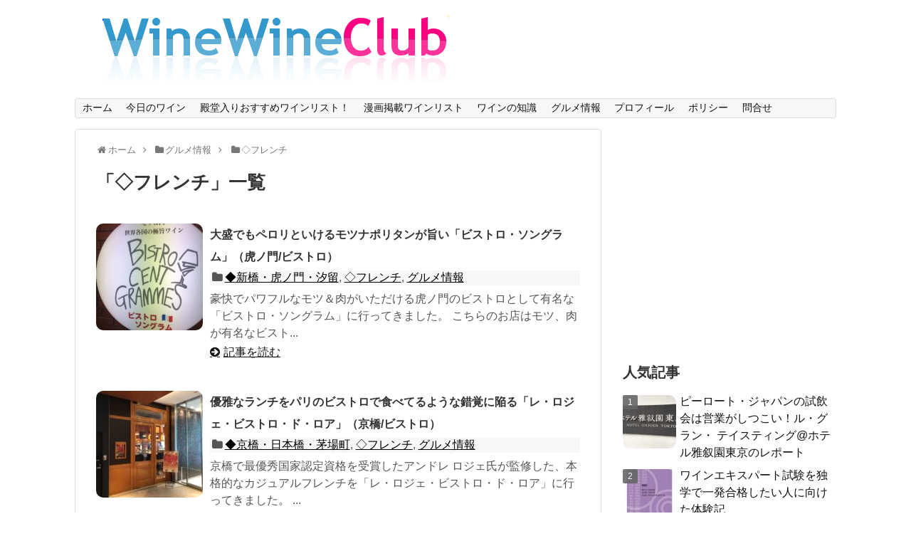

--- FILE ---
content_type: text/html; charset=UTF-8
request_url: https://wine-wine-club.com/category/gourmet-information/french
body_size: 21624
content:
<!DOCTYPE html>
<html dir="ltr" lang="ja">
<head>
<!-- Global site tag (gtag.js) - Google Analytics -->
<script async src="https://www.googletagmanager.com/gtag/js?id=UA-84662109-1"></script>
<script>window.dataLayer=window.dataLayer||[];function gtag(){dataLayer.push(arguments);}gtag('js',new Date());gtag('config','UA-84662109-1');</script>
<!-- /Global site tag (gtag.js) - Google Analytics -->
<meta name="google-site-verification" content="I6BYYKiOxX_9bg_ZMrUDyNoSZln-Huae2S-cel-0lko"/>
<meta charset="UTF-8">
  <meta name="viewport" content="width=device-width,initial-scale=1.0">
<link rel="alternate" type="application/rss+xml" title="Wine Wine Club RSS Feed" href="https://wine-wine-club.com/feed"/>
<link rel="pingback" href="https://wine-wine-club.com/xmlrpc.php"/>
<meta name="description" content="「◇フレンチ」の記事一覧です。"/>
<meta name="keywords" content="◇フレンチ"/>
<!-- OGP -->
<meta property="og:type" content="website">
<meta property="og:description" content="「◇フレンチ」の記事一覧です。">
<meta property="og:title" content="◇フレンチ | Wine Wine Club | Wine Wine Club">
<meta property="og:url" content="https://wine-wine-club.com/category/gourmet-information/french">
<meta property="og:image" content="https://wine-wine-club.com/wp-content/uploads/2016/09/WineWineClugLogo-e1474598725704.png">
<meta property="og:site_name" content="Wine Wine Club">
<meta property="og:locale" content="ja_JP">
<!-- /OGP -->
<!-- Twitter Card -->
<meta name="twitter:card" content="summary">
<meta name="twitter:description" content="「◇フレンチ」の記事一覧です。">
<meta name="twitter:title" content="◇フレンチ | Wine Wine Club | Wine Wine Club">
<meta name="twitter:url" content="https://wine-wine-club.com/category/gourmet-information/french">
<meta name="twitter:image" content="https://wine-wine-club.com/wp-content/uploads/2016/09/WineWineClugLogo-e1474598725704.png">
<meta name="twitter:domain" content="wine-wine-club.com">
<meta name="twitter:creator" content="@yocto918">
<meta name="twitter:site" content="@yocto918">
<!-- /Twitter Card -->
<script async src="//pagead2.googlesyndication.com/pagead/js/adsbygoogle.js"></script>
<script>(adsbygoogle=window.adsbygoogle||[]).push({google_ad_client:"ca-pub-2629017351417521",enable_page_level_ads:true});</script>
<script type="text/javascript" language="javascript">var vc_pid="885220171";</script><script type="text/javascript" src="//aml.valuecommerce.com/vcdal.js" async></script>
<title>◇フレンチ | Wine Wine Club</title>
	<style>img:is([sizes="auto" i], [sizes^="auto," i]) { contain-intrinsic-size: 3000px 1500px }</style>
	
		<!-- All in One SEO 4.9.3 - aioseo.com -->
	<meta name="robots" content="noindex, max-image-preview:large"/>
	<meta name="google-site-verification" content="I6BYYKiOxX_9bg_ZMrUDyNoSZln-Huae2S-cel-0lko"/>
	<link rel="canonical" href="https://wine-wine-club.com/category/gourmet-information/french"/>
	<meta name="generator" content="All in One SEO (AIOSEO) 4.9.3"/>
		<script type="application/ld+json" class="aioseo-schema">
			{"@context":"https:\/\/schema.org","@graph":[{"@type":"BreadcrumbList","@id":"https:\/\/wine-wine-club.com\/category\/gourmet-information\/french#breadcrumblist","itemListElement":[{"@type":"ListItem","@id":"https:\/\/wine-wine-club.com#listItem","position":1,"name":"Home","item":"https:\/\/wine-wine-club.com","nextItem":{"@type":"ListItem","@id":"https:\/\/wine-wine-club.com\/category\/gourmet-information#listItem","name":"\u30b0\u30eb\u30e1\u60c5\u5831"}},{"@type":"ListItem","@id":"https:\/\/wine-wine-club.com\/category\/gourmet-information#listItem","position":2,"name":"\u30b0\u30eb\u30e1\u60c5\u5831","item":"https:\/\/wine-wine-club.com\/category\/gourmet-information","nextItem":{"@type":"ListItem","@id":"https:\/\/wine-wine-club.com\/category\/gourmet-information\/french#listItem","name":"\u25c7\u30d5\u30ec\u30f3\u30c1"},"previousItem":{"@type":"ListItem","@id":"https:\/\/wine-wine-club.com#listItem","name":"Home"}},{"@type":"ListItem","@id":"https:\/\/wine-wine-club.com\/category\/gourmet-information\/french#listItem","position":3,"name":"\u25c7\u30d5\u30ec\u30f3\u30c1","previousItem":{"@type":"ListItem","@id":"https:\/\/wine-wine-club.com\/category\/gourmet-information#listItem","name":"\u30b0\u30eb\u30e1\u60c5\u5831"}}]},{"@type":"CollectionPage","@id":"https:\/\/wine-wine-club.com\/category\/gourmet-information\/french#collectionpage","url":"https:\/\/wine-wine-club.com\/category\/gourmet-information\/french","name":"\u25c7\u30d5\u30ec\u30f3\u30c1 | Wine Wine Club","inLanguage":"ja","isPartOf":{"@id":"https:\/\/wine-wine-club.com\/#website"},"breadcrumb":{"@id":"https:\/\/wine-wine-club.com\/category\/gourmet-information\/french#breadcrumblist"}},{"@type":"Person","@id":"https:\/\/wine-wine-club.com\/#person","name":"\u7ba1\u7406\u8005"},{"@type":"WebSite","@id":"https:\/\/wine-wine-club.com\/#website","url":"https:\/\/wine-wine-club.com\/","name":"Wine Wine Club","inLanguage":"ja","publisher":{"@id":"https:\/\/wine-wine-club.com\/#person"}}]}
		</script>
		<!-- All in One SEO -->

<link rel="alternate" type="application/rss+xml" title="Wine Wine Club &raquo; フィード" href="https://wine-wine-club.com/feed"/>
<link rel="alternate" type="application/rss+xml" title="Wine Wine Club &raquo; コメントフィード" href="https://wine-wine-club.com/comments/feed"/>
<script type="text/javascript" id="wpp-js" src="https://wine-wine-club.com/wp-content/plugins/wordpress-popular-posts/assets/js/wpp.min.js?ver=7.3.6" data-sampling="0" data-sampling-rate="100" data-api-url="https://wine-wine-club.com/wp-json/wordpress-popular-posts" data-post-id="0" data-token="9b4e496746" data-lang="0" data-debug="0"></script>
<link rel="alternate" type="application/rss+xml" title="Wine Wine Club &raquo; ◇フレンチ カテゴリーのフィード" href="https://wine-wine-club.com/category/gourmet-information/french/feed"/>
		<!-- This site uses the Google Analytics by MonsterInsights plugin v9.11.1 - Using Analytics tracking - https://www.monsterinsights.com/ -->
		<!-- Note: MonsterInsights is not currently configured on this site. The site owner needs to authenticate with Google Analytics in the MonsterInsights settings panel. -->
					<!-- No tracking code set -->
				<!-- / Google Analytics by MonsterInsights -->
		<script type="text/javascript">//<![CDATA[
window._wpemojiSettings={"baseUrl":"https:\/\/s.w.org\/images\/core\/emoji\/15.0.3\/72x72\/","ext":".png","svgUrl":"https:\/\/s.w.org\/images\/core\/emoji\/15.0.3\/svg\/","svgExt":".svg","source":{"concatemoji":"https:\/\/wine-wine-club.com\/wp-includes\/js\/wp-emoji-release.min.js?ver=6.7.4"}};!function(i,n){var o,s,e;function c(e){try{var t={supportTests:e,timestamp:(new Date).valueOf()};sessionStorage.setItem(o,JSON.stringify(t))}catch(e){}}function p(e,t,n){e.clearRect(0,0,e.canvas.width,e.canvas.height),e.fillText(t,0,0);var t=new Uint32Array(e.getImageData(0,0,e.canvas.width,e.canvas.height).data),r=(e.clearRect(0,0,e.canvas.width,e.canvas.height),e.fillText(n,0,0),new Uint32Array(e.getImageData(0,0,e.canvas.width,e.canvas.height).data));return t.every(function(e,t){return e===r[t]})}function u(e,t,n){switch(t){case"flag":return n(e,"\ud83c\udff3\ufe0f\u200d\u26a7\ufe0f","\ud83c\udff3\ufe0f\u200b\u26a7\ufe0f")?!1:!n(e,"\ud83c\uddfa\ud83c\uddf3","\ud83c\uddfa\u200b\ud83c\uddf3")&&!n(e,"\ud83c\udff4\udb40\udc67\udb40\udc62\udb40\udc65\udb40\udc6e\udb40\udc67\udb40\udc7f","\ud83c\udff4\u200b\udb40\udc67\u200b\udb40\udc62\u200b\udb40\udc65\u200b\udb40\udc6e\u200b\udb40\udc67\u200b\udb40\udc7f");case"emoji":return!n(e,"\ud83d\udc26\u200d\u2b1b","\ud83d\udc26\u200b\u2b1b")}return!1}function f(e,t,n){var r="undefined"!=typeof WorkerGlobalScope&&self instanceof WorkerGlobalScope?new OffscreenCanvas(300,150):i.createElement("canvas"),a=r.getContext("2d",{willReadFrequently:!0}),o=(a.textBaseline="top",a.font="600 32px Arial",{});return e.forEach(function(e){o[e]=t(a,e,n)}),o}function t(e){var t=i.createElement("script");t.src=e,t.defer=!0,i.head.appendChild(t)}"undefined"!=typeof Promise&&(o="wpEmojiSettingsSupports",s=["flag","emoji"],n.supports={everything:!0,everythingExceptFlag:!0},e=new Promise(function(e){i.addEventListener("DOMContentLoaded",e,{once:!0})}),new Promise(function(t){var n=function(){try{var e=JSON.parse(sessionStorage.getItem(o));if("object"==typeof e&&"number"==typeof e.timestamp&&(new Date).valueOf()<e.timestamp+604800&&"object"==typeof e.supportTests)return e.supportTests}catch(e){}return null}();if(!n){if("undefined"!=typeof Worker&&"undefined"!=typeof OffscreenCanvas&&"undefined"!=typeof URL&&URL.createObjectURL&&"undefined"!=typeof Blob)try{var e="postMessage("+f.toString()+"("+[JSON.stringify(s),u.toString(),p.toString()].join(",")+"));",r=new Blob([e],{type:"text/javascript"}),a=new Worker(URL.createObjectURL(r),{name:"wpTestEmojiSupports"});return void(a.onmessage=function(e){c(n=e.data),a.terminate(),t(n)})}catch(e){}c(n=f(s,u,p))}t(n)}).then(function(e){for(var t in e)n.supports[t]=e[t],n.supports.everything=n.supports.everything&&n.supports[t],"flag"!==t&&(n.supports.everythingExceptFlag=n.supports.everythingExceptFlag&&n.supports[t]);n.supports.everythingExceptFlag=n.supports.everythingExceptFlag&&!n.supports.flag,n.DOMReady=!1,n.readyCallback=function(){n.DOMReady=!0}}).then(function(){return e}).then(function(){var e;n.supports.everything||(n.readyCallback(),(e=n.source||{}).concatemoji?t(e.concatemoji):e.wpemoji&&e.twemoji&&(t(e.twemoji),t(e.wpemoji)))}))}((window,document),window._wpemojiSettings);
//]]></script>
<link rel='stylesheet' id='simplicity-style-css' href='https://wine-wine-club.com/wp-content/themes/simplicity2/style.css?ver=6.7.4&#038;fver=20200517121954' type='text/css' media='all'/>
<link rel='stylesheet' id='responsive-style-css' href='https://wine-wine-club.com/wp-content/themes/simplicity2/css/responsive-pc.css?ver=6.7.4&#038;fver=20200517121954' type='text/css' media='all'/>
<link rel='stylesheet' id='font-awesome-style-css' href='https://wine-wine-club.com/wp-content/themes/simplicity2/webfonts/css/font-awesome.min.css?ver=6.7.4&#038;fver=20200517121954' type='text/css' media='all'/>
<link rel='stylesheet' id='icomoon-style-css' href='https://wine-wine-club.com/wp-content/themes/simplicity2/webfonts/icomoon/style.css?ver=6.7.4&#038;fver=20200517121954' type='text/css' media='all'/>
<link rel='stylesheet' id='responsive-mode-style-css' href='https://wine-wine-club.com/wp-content/themes/simplicity2/responsive.css?ver=6.7.4&#038;fver=20200517121954' type='text/css' media='all'/>
<link rel='stylesheet' id='narrow-style-css' href='https://wine-wine-club.com/wp-content/themes/simplicity2/css/narrow.css?ver=6.7.4&#038;fver=20200517121954' type='text/css' media='all'/>
<link rel='stylesheet' id='media-style-css' href='https://wine-wine-club.com/wp-content/themes/simplicity2/css/media.css?ver=6.7.4&#038;fver=20200517121954' type='text/css' media='all'/>
<link rel='stylesheet' id='extension-style-css' href='https://wine-wine-club.com/wp-content/themes/simplicity2/css/extension.css?ver=6.7.4&#038;fver=20200517121954' type='text/css' media='all'/>
<style id='extension-style-inline-css' type='text/css'>
#page-top a{color:#fff}#page-top a{background-color:#e53469}ul.snsp li.twitter-page a span{background-color:#55acee}ul.snsp li.facebook-page a span{background-color:#3b5998}ul.snsp li.google-plus-page a span{background-color:#dd4b39}ul.snsp li.instagram-page a span{background-color:#3f729b}ul.snsp li.hatebu-page a span{background-color:#008fde}ul.snsp li.pinterest-page a span{background-color:#cc2127}ul.snsp li.youtube-page a span{background-color:#e52d27}ul.snsp li.flickr-page a span{background-color:#1d1d1b}ul.snsp li.github-page a span{background-color:#24292e}ul.snsp li.line-page a span{background-color:#00c300}ul.snsp li.feedly-page a span{background-color:#87bd33}ul.snsp li.push7-page a span{background-color:#eeac00}ul.snsp li.rss-page a span{background-color:#fe9900}ul.snsp li a:hover{opacity:.7}#s{border-radius:25px}#s:focus{outline:0}.article{font-size:15px}#header .alignleft{margin-right:30px;max-width:none} .entry-thumb img,.related-entry-thumb img,.widget_new_entries ul li img,.widget_new_popular ul li img,.widget_popular_ranking ul li img,#prev-next img,.widget_new_entries .new-entrys-large .new-entry img{border-radius:10px} .related-entry-thumbnail{height:230px;width:160px;margin-right:10px}.related-entry-thumbnail .related-entry-title a{font-size:14px}.related-entry-thumbnail img{width:160px;height:auto}@media screen and (max-width:639px){.article br{display:block}} #main .social-count{display:none} .arrow-box{display:none}#sns-group-top .balloon-btn-set{width:auto} body{word-wrap:break-word}
</style>
<link rel='stylesheet' id='child-style-css' href='https://wine-wine-club.com/wp-content/themes/simplicity2-child/style.css?ver=6.7.4&#038;fver=20200115053712' type='text/css' media='all'/>
<link rel='stylesheet' id='child-responsive-mode-style-css' href='https://wine-wine-club.com/wp-content/themes/simplicity2-child/responsive.css?ver=6.7.4&#038;fver=20160923043813' type='text/css' media='all'/>
<link rel='stylesheet' id='print-style-css' href='https://wine-wine-club.com/wp-content/themes/simplicity2/css/print.css?ver=6.7.4&#038;fver=20200517121954' type='text/css' media='print'/>
<style id='wp-emoji-styles-inline-css' type='text/css'>

	img.wp-smiley, img.emoji {
		display: inline !important;
		border: none !important;
		box-shadow: none !important;
		height: 1em !important;
		width: 1em !important;
		margin: 0 0.07em !important;
		vertical-align: -0.1em !important;
		background: none !important;
		padding: 0 !important;
	}
</style>
<link rel='stylesheet' id='wp-block-library-css' href='https://wine-wine-club.com/wp-includes/css/dist/block-library/style.min.css?ver=6.7.4' type='text/css' media='all'/>
<style id='rinkerg-gutenberg-rinker-style-inline-css' type='text/css'>
.wp-block-create-block-block{background-color:#21759b;color:#fff;padding:2px}

</style>
<link rel='stylesheet' id='aioseo/css/src/vue/standalone/blocks/table-of-contents/global.scss-css' href='https://wine-wine-club.com/wp-content/plugins/all-in-one-seo-pack/dist/Lite/assets/css/table-of-contents/global.e90f6d47.css?ver=4.9.3&#038;fver=20260109010701' type='text/css' media='all'/>
<style id='search-meter-recent-searches-style-inline-css' type='text/css'>
.wp-block-search-meter-recent-searches>h2{margin-block-end:0;margin-block-start:0}.wp-block-search-meter-recent-searches>ul{list-style:none;padding-left:0}

</style>
<style id='search-meter-popular-searches-style-inline-css' type='text/css'>
.wp-block-search-meter-popular-searches>h2{margin-block-end:0;margin-block-start:0}.wp-block-search-meter-popular-searches>ul{list-style:none;padding-left:0}

</style>
<link rel='stylesheet' id='browser-shots-frontend-css-css' href='https://wine-wine-club.com/wp-content/plugins/browser-shots/dist/blocks.style.build.css?ver=1.7.4&#038;fver=20211231103045' type='text/css' media='all'/>
<style id='classic-theme-styles-inline-css' type='text/css'>
/*! This file is auto-generated */
.wp-block-button__link{color:#fff;background-color:#32373c;border-radius:9999px;box-shadow:none;text-decoration:none;padding:calc(.667em + 2px) calc(1.333em + 2px);font-size:1.125em}.wp-block-file__button{background:#32373c;color:#fff;text-decoration:none}
</style>
<style id='global-styles-inline-css' type='text/css'>
:root{--wp--preset--aspect-ratio--square: 1;--wp--preset--aspect-ratio--4-3: 4/3;--wp--preset--aspect-ratio--3-4: 3/4;--wp--preset--aspect-ratio--3-2: 3/2;--wp--preset--aspect-ratio--2-3: 2/3;--wp--preset--aspect-ratio--16-9: 16/9;--wp--preset--aspect-ratio--9-16: 9/16;--wp--preset--color--black: #000000;--wp--preset--color--cyan-bluish-gray: #abb8c3;--wp--preset--color--white: #ffffff;--wp--preset--color--pale-pink: #f78da7;--wp--preset--color--vivid-red: #cf2e2e;--wp--preset--color--luminous-vivid-orange: #ff6900;--wp--preset--color--luminous-vivid-amber: #fcb900;--wp--preset--color--light-green-cyan: #7bdcb5;--wp--preset--color--vivid-green-cyan: #00d084;--wp--preset--color--pale-cyan-blue: #8ed1fc;--wp--preset--color--vivid-cyan-blue: #0693e3;--wp--preset--color--vivid-purple: #9b51e0;--wp--preset--gradient--vivid-cyan-blue-to-vivid-purple: linear-gradient(135deg,rgba(6,147,227,1) 0%,rgb(155,81,224) 100%);--wp--preset--gradient--light-green-cyan-to-vivid-green-cyan: linear-gradient(135deg,rgb(122,220,180) 0%,rgb(0,208,130) 100%);--wp--preset--gradient--luminous-vivid-amber-to-luminous-vivid-orange: linear-gradient(135deg,rgba(252,185,0,1) 0%,rgba(255,105,0,1) 100%);--wp--preset--gradient--luminous-vivid-orange-to-vivid-red: linear-gradient(135deg,rgba(255,105,0,1) 0%,rgb(207,46,46) 100%);--wp--preset--gradient--very-light-gray-to-cyan-bluish-gray: linear-gradient(135deg,rgb(238,238,238) 0%,rgb(169,184,195) 100%);--wp--preset--gradient--cool-to-warm-spectrum: linear-gradient(135deg,rgb(74,234,220) 0%,rgb(151,120,209) 20%,rgb(207,42,186) 40%,rgb(238,44,130) 60%,rgb(251,105,98) 80%,rgb(254,248,76) 100%);--wp--preset--gradient--blush-light-purple: linear-gradient(135deg,rgb(255,206,236) 0%,rgb(152,150,240) 100%);--wp--preset--gradient--blush-bordeaux: linear-gradient(135deg,rgb(254,205,165) 0%,rgb(254,45,45) 50%,rgb(107,0,62) 100%);--wp--preset--gradient--luminous-dusk: linear-gradient(135deg,rgb(255,203,112) 0%,rgb(199,81,192) 50%,rgb(65,88,208) 100%);--wp--preset--gradient--pale-ocean: linear-gradient(135deg,rgb(255,245,203) 0%,rgb(182,227,212) 50%,rgb(51,167,181) 100%);--wp--preset--gradient--electric-grass: linear-gradient(135deg,rgb(202,248,128) 0%,rgb(113,206,126) 100%);--wp--preset--gradient--midnight: linear-gradient(135deg,rgb(2,3,129) 0%,rgb(40,116,252) 100%);--wp--preset--font-size--small: 13px;--wp--preset--font-size--medium: 20px;--wp--preset--font-size--large: 36px;--wp--preset--font-size--x-large: 42px;--wp--preset--spacing--20: 0.44rem;--wp--preset--spacing--30: 0.67rem;--wp--preset--spacing--40: 1rem;--wp--preset--spacing--50: 1.5rem;--wp--preset--spacing--60: 2.25rem;--wp--preset--spacing--70: 3.38rem;--wp--preset--spacing--80: 5.06rem;--wp--preset--shadow--natural: 6px 6px 9px rgba(0, 0, 0, 0.2);--wp--preset--shadow--deep: 12px 12px 50px rgba(0, 0, 0, 0.4);--wp--preset--shadow--sharp: 6px 6px 0px rgba(0, 0, 0, 0.2);--wp--preset--shadow--outlined: 6px 6px 0px -3px rgba(255, 255, 255, 1), 6px 6px rgba(0, 0, 0, 1);--wp--preset--shadow--crisp: 6px 6px 0px rgba(0, 0, 0, 1);}:where(.is-layout-flex){gap: 0.5em;}:where(.is-layout-grid){gap: 0.5em;}body .is-layout-flex{display: flex;}.is-layout-flex{flex-wrap: wrap;align-items: center;}.is-layout-flex > :is(*, div){margin: 0;}body .is-layout-grid{display: grid;}.is-layout-grid > :is(*, div){margin: 0;}:where(.wp-block-columns.is-layout-flex){gap: 2em;}:where(.wp-block-columns.is-layout-grid){gap: 2em;}:where(.wp-block-post-template.is-layout-flex){gap: 1.25em;}:where(.wp-block-post-template.is-layout-grid){gap: 1.25em;}.has-black-color{color: var(--wp--preset--color--black) !important;}.has-cyan-bluish-gray-color{color: var(--wp--preset--color--cyan-bluish-gray) !important;}.has-white-color{color: var(--wp--preset--color--white) !important;}.has-pale-pink-color{color: var(--wp--preset--color--pale-pink) !important;}.has-vivid-red-color{color: var(--wp--preset--color--vivid-red) !important;}.has-luminous-vivid-orange-color{color: var(--wp--preset--color--luminous-vivid-orange) !important;}.has-luminous-vivid-amber-color{color: var(--wp--preset--color--luminous-vivid-amber) !important;}.has-light-green-cyan-color{color: var(--wp--preset--color--light-green-cyan) !important;}.has-vivid-green-cyan-color{color: var(--wp--preset--color--vivid-green-cyan) !important;}.has-pale-cyan-blue-color{color: var(--wp--preset--color--pale-cyan-blue) !important;}.has-vivid-cyan-blue-color{color: var(--wp--preset--color--vivid-cyan-blue) !important;}.has-vivid-purple-color{color: var(--wp--preset--color--vivid-purple) !important;}.has-black-background-color{background-color: var(--wp--preset--color--black) !important;}.has-cyan-bluish-gray-background-color{background-color: var(--wp--preset--color--cyan-bluish-gray) !important;}.has-white-background-color{background-color: var(--wp--preset--color--white) !important;}.has-pale-pink-background-color{background-color: var(--wp--preset--color--pale-pink) !important;}.has-vivid-red-background-color{background-color: var(--wp--preset--color--vivid-red) !important;}.has-luminous-vivid-orange-background-color{background-color: var(--wp--preset--color--luminous-vivid-orange) !important;}.has-luminous-vivid-amber-background-color{background-color: var(--wp--preset--color--luminous-vivid-amber) !important;}.has-light-green-cyan-background-color{background-color: var(--wp--preset--color--light-green-cyan) !important;}.has-vivid-green-cyan-background-color{background-color: var(--wp--preset--color--vivid-green-cyan) !important;}.has-pale-cyan-blue-background-color{background-color: var(--wp--preset--color--pale-cyan-blue) !important;}.has-vivid-cyan-blue-background-color{background-color: var(--wp--preset--color--vivid-cyan-blue) !important;}.has-vivid-purple-background-color{background-color: var(--wp--preset--color--vivid-purple) !important;}.has-black-border-color{border-color: var(--wp--preset--color--black) !important;}.has-cyan-bluish-gray-border-color{border-color: var(--wp--preset--color--cyan-bluish-gray) !important;}.has-white-border-color{border-color: var(--wp--preset--color--white) !important;}.has-pale-pink-border-color{border-color: var(--wp--preset--color--pale-pink) !important;}.has-vivid-red-border-color{border-color: var(--wp--preset--color--vivid-red) !important;}.has-luminous-vivid-orange-border-color{border-color: var(--wp--preset--color--luminous-vivid-orange) !important;}.has-luminous-vivid-amber-border-color{border-color: var(--wp--preset--color--luminous-vivid-amber) !important;}.has-light-green-cyan-border-color{border-color: var(--wp--preset--color--light-green-cyan) !important;}.has-vivid-green-cyan-border-color{border-color: var(--wp--preset--color--vivid-green-cyan) !important;}.has-pale-cyan-blue-border-color{border-color: var(--wp--preset--color--pale-cyan-blue) !important;}.has-vivid-cyan-blue-border-color{border-color: var(--wp--preset--color--vivid-cyan-blue) !important;}.has-vivid-purple-border-color{border-color: var(--wp--preset--color--vivid-purple) !important;}.has-vivid-cyan-blue-to-vivid-purple-gradient-background{background: var(--wp--preset--gradient--vivid-cyan-blue-to-vivid-purple) !important;}.has-light-green-cyan-to-vivid-green-cyan-gradient-background{background: var(--wp--preset--gradient--light-green-cyan-to-vivid-green-cyan) !important;}.has-luminous-vivid-amber-to-luminous-vivid-orange-gradient-background{background: var(--wp--preset--gradient--luminous-vivid-amber-to-luminous-vivid-orange) !important;}.has-luminous-vivid-orange-to-vivid-red-gradient-background{background: var(--wp--preset--gradient--luminous-vivid-orange-to-vivid-red) !important;}.has-very-light-gray-to-cyan-bluish-gray-gradient-background{background: var(--wp--preset--gradient--very-light-gray-to-cyan-bluish-gray) !important;}.has-cool-to-warm-spectrum-gradient-background{background: var(--wp--preset--gradient--cool-to-warm-spectrum) !important;}.has-blush-light-purple-gradient-background{background: var(--wp--preset--gradient--blush-light-purple) !important;}.has-blush-bordeaux-gradient-background{background: var(--wp--preset--gradient--blush-bordeaux) !important;}.has-luminous-dusk-gradient-background{background: var(--wp--preset--gradient--luminous-dusk) !important;}.has-pale-ocean-gradient-background{background: var(--wp--preset--gradient--pale-ocean) !important;}.has-electric-grass-gradient-background{background: var(--wp--preset--gradient--electric-grass) !important;}.has-midnight-gradient-background{background: var(--wp--preset--gradient--midnight) !important;}.has-small-font-size{font-size: var(--wp--preset--font-size--small) !important;}.has-medium-font-size{font-size: var(--wp--preset--font-size--medium) !important;}.has-large-font-size{font-size: var(--wp--preset--font-size--large) !important;}.has-x-large-font-size{font-size: var(--wp--preset--font-size--x-large) !important;}
:where(.wp-block-post-template.is-layout-flex){gap: 1.25em;}:where(.wp-block-post-template.is-layout-grid){gap: 1.25em;}
:where(.wp-block-columns.is-layout-flex){gap: 2em;}:where(.wp-block-columns.is-layout-grid){gap: 2em;}
:root :where(.wp-block-pullquote){font-size: 1.5em;line-height: 1.6;}
</style>
<link rel='stylesheet' id='contact-form-7-css' href='https://wine-wine-club.com/wp-content/plugins/contact-form-7/includes/css/styles.css?ver=6.1.4&#038;fver=20251212054050' type='text/css' media='all'/>
<link rel='stylesheet' id='ez-toc-css' href='https://wine-wine-club.com/wp-content/plugins/easy-table-of-contents/assets/css/screen.min.css?ver=2.0.80&#038;fver=20260108010623' type='text/css' media='all'/>
<style id='ez-toc-inline-css' type='text/css'>
div#ez-toc-container .ez-toc-title {font-size: 120%;}div#ez-toc-container .ez-toc-title {font-weight: 500;}div#ez-toc-container ul li , div#ez-toc-container ul li a {font-size: 95%;}div#ez-toc-container ul li , div#ez-toc-container ul li a {font-weight: 500;}div#ez-toc-container nav ul ul li {font-size: 90%;}.ez-toc-box-title {font-weight: bold; margin-bottom: 10px; text-align: center; text-transform: uppercase; letter-spacing: 1px; color: #666; padding-bottom: 5px;position:absolute;top:-4%;left:5%;background-color: inherit;transition: top 0.3s ease;}.ez-toc-box-title.toc-closed {top:-25%;}
.ez-toc-container-direction {direction: ltr;}.ez-toc-counter ul{counter-reset: item ;}.ez-toc-counter nav ul li a::before {content: counters(item, '.', decimal) '. ';display: inline-block;counter-increment: item;flex-grow: 0;flex-shrink: 0;margin-right: .2em; float: left; }.ez-toc-widget-direction {direction: ltr;}.ez-toc-widget-container ul{counter-reset: item ;}.ez-toc-widget-container nav ul li a::before {content: counters(item, '.', decimal) '. ';display: inline-block;counter-increment: item;flex-grow: 0;flex-shrink: 0;margin-right: .2em; float: left; }
</style>
<link rel='stylesheet' id='wordpress-popular-posts-css-css' href='https://wine-wine-club.com/wp-content/plugins/wordpress-popular-posts/assets/css/wpp.css?ver=7.3.6&#038;fver=20251212054146' type='text/css' media='all'/>
<link rel='stylesheet' id='yyi_rinker_stylesheet-css' href='https://wine-wine-club.com/wp-content/plugins/yyi-rinker/css/style.css?v=1.11.1&#038;ver=6.7.4&#038;fver=20240824032818' type='text/css' media='all'/>
<script type="text/javascript" src="https://wine-wine-club.com/wp-includes/js/jquery/jquery.min.js?ver=3.7.1" id="jquery-core-js"></script>
<script type="text/javascript" src="https://wine-wine-club.com/wp-includes/js/jquery/jquery-migrate.min.js?ver=3.4.1" id="jquery-migrate-js"></script>
<script type="text/javascript" id="yyi_rinker_event_tracking_script-js">//<![CDATA[
(function(a){a(document).on("click","ul.yyi-rinker-links a.yyi-rinker-link.yyi-rinker-tracking, div.yyi-rinker-title a.yyi-rinker-tracking, div.yyi-rinker-image a.yyi-rinker-tracking",function(c){try{var b="Rinker";var f=a(this).data("click-tracking");if(typeof gtag!=="undefined"&&a.isFunction(gtag)){gtag("event","click",{event_category:"Rinker",event_label:f})}else{if(typeof ga!=="undefined"&&a.isFunction(ga)){ga("send","event",b,"click",f)}else{if(typeof _gaq!=="undefined"){_gaq.push(["_trackEvent",b,"click",f])}}}}catch(d){console.log("tracking-error");console.log(d.message)}})})(jQuery);
//]]></script>
            <style id="wpp-loading-animation-styles">@-webkit-keyframes bgslide{from{background-position-x:0}to{background-position-x:-200%}}@keyframes bgslide{from{background-position-x:0}to{background-position-x:-200%}}.wpp-widget-block-placeholder,.wpp-shortcode-placeholder{margin:0 auto;width:60px;height:3px;background:#dd3737;background:linear-gradient(90deg,#dd3737 0%,#571313 10%,#dd3737 100%);background-size:200% auto;border-radius:3px;-webkit-animation:bgslide 1s infinite linear;animation:bgslide 1s infinite linear}</style>
            <script type="text/javascript" language="javascript">var vc_pid="885220171";</script><script type="text/javascript" src="//aml.valuecommerce.com/vcdal.js" async></script><style>
.yyi-rinker-images {
    display: flex;
    justify-content: center;
    align-items: center;
    position: relative;

}
div.yyi-rinker-image img.yyi-rinker-main-img.hidden {
    display: none;
}

.yyi-rinker-images-arrow {
    cursor: pointer;
    position: absolute;
    top: 50%;
    display: block;
    margin-top: -11px;
    opacity: 0.6;
    width: 22px;
}

.yyi-rinker-images-arrow-left{
    left: -10px;
}
.yyi-rinker-images-arrow-right{
    right: -10px;
}

.yyi-rinker-images-arrow-left.hidden {
    display: none;
}

.yyi-rinker-images-arrow-right.hidden {
    display: none;
}
div.yyi-rinker-contents.yyi-rinker-design-tate  div.yyi-rinker-box{
    flex-direction: column;
}

div.yyi-rinker-contents.yyi-rinker-design-slim div.yyi-rinker-box .yyi-rinker-links {
    flex-direction: column;
}

div.yyi-rinker-contents.yyi-rinker-design-slim div.yyi-rinker-info {
    width: 100%;
}

div.yyi-rinker-contents.yyi-rinker-design-slim .yyi-rinker-title {
    text-align: center;
}

div.yyi-rinker-contents.yyi-rinker-design-slim .yyi-rinker-links {
    text-align: center;
}
div.yyi-rinker-contents.yyi-rinker-design-slim .yyi-rinker-image {
    margin: auto;
}

div.yyi-rinker-contents.yyi-rinker-design-slim div.yyi-rinker-info ul.yyi-rinker-links li {
	align-self: stretch;
}
div.yyi-rinker-contents.yyi-rinker-design-slim div.yyi-rinker-box div.yyi-rinker-info {
	padding: 0;
}
div.yyi-rinker-contents.yyi-rinker-design-slim div.yyi-rinker-box {
	flex-direction: column;
	padding: 14px 5px 0;
}

.yyi-rinker-design-slim div.yyi-rinker-box div.yyi-rinker-info {
	text-align: center;
}

.yyi-rinker-design-slim div.price-box span.price {
	display: block;
}

div.yyi-rinker-contents.yyi-rinker-design-slim div.yyi-rinker-info div.yyi-rinker-title a{
	font-size:16px;
}

div.yyi-rinker-contents.yyi-rinker-design-slim ul.yyi-rinker-links li.amazonkindlelink:before,  div.yyi-rinker-contents.yyi-rinker-design-slim ul.yyi-rinker-links li.amazonlink:before,  div.yyi-rinker-contents.yyi-rinker-design-slim ul.yyi-rinker-links li.rakutenlink:before, div.yyi-rinker-contents.yyi-rinker-design-slim ul.yyi-rinker-links li.yahoolink:before, div.yyi-rinker-contents.yyi-rinker-design-slim ul.yyi-rinker-links li.mercarilink:before {
	font-size:12px;
}

div.yyi-rinker-contents.yyi-rinker-design-slim ul.yyi-rinker-links li a {
	font-size: 13px;
}
.entry-content ul.yyi-rinker-links li {
	padding: 0;
}

div.yyi-rinker-contents .yyi-rinker-attention.attention_desing_right_ribbon {
    width: 89px;
    height: 91px;
    position: absolute;
    top: -1px;
    right: -1px;
    left: auto;
    overflow: hidden;
}

div.yyi-rinker-contents .yyi-rinker-attention.attention_desing_right_ribbon span {
    display: inline-block;
    width: 146px;
    position: absolute;
    padding: 4px 0;
    left: -13px;
    top: 12px;
    text-align: center;
    font-size: 12px;
    line-height: 24px;
    -webkit-transform: rotate(45deg);
    transform: rotate(45deg);
    box-shadow: 0 1px 3px rgba(0, 0, 0, 0.2);
}

div.yyi-rinker-contents .yyi-rinker-attention.attention_desing_right_ribbon {
    background: none;
}
.yyi-rinker-attention.attention_desing_right_ribbon .yyi-rinker-attention-after,
.yyi-rinker-attention.attention_desing_right_ribbon .yyi-rinker-attention-before{
display:none;
}
div.yyi-rinker-use-right_ribbon div.yyi-rinker-title {
    margin-right: 2rem;
}

				</style><link rel="icon" href="https://wine-wine-club.com/wp-content/uploads/2016/09/cropped-W2C--32x32.png" sizes="32x32"/>
<link rel="icon" href="https://wine-wine-club.com/wp-content/uploads/2016/09/cropped-W2C--192x192.png" sizes="192x192"/>
<link rel="apple-touch-icon" href="https://wine-wine-club.com/wp-content/uploads/2016/09/cropped-W2C--180x180.png"/>
<meta name="msapplication-TileImage" content="https://wine-wine-club.com/wp-content/uploads/2016/09/cropped-W2C--270x270.png"/>
</head>
  <body class="archive category category-french category-282" itemscope itemtype="https://schema.org/WebPage">
    <div id="container">

      <!-- header -->
      <header itemscope itemtype="https://schema.org/WPHeader">
        <div id="header" class="clearfix">
          <div id="header-in">

                        <div id="h-top">
              <!-- モバイルメニュー表示用のボタン -->
<div id="mobile-menu">
  <a id="mobile-menu-toggle" href="#"><span class="fa fa-bars fa-2x"></span></a>
</div>

              <div class="alignleft top-title-catchphrase">
                <!-- サイトのタイトル -->
<p id="site-title" itemscope itemtype="https://schema.org/Organization">
  <a href="https://wine-wine-club.com/"><img src="https://wine-wine-club.com/wp-content/uploads/2016/09/WineWineClugLogo-e1474598725704.png" alt="Wine Wine Club" class="site-title-img" width="496" height="107"/></a></p>
<!-- サイトの概要 -->
<p id="site-description">
  </p>
              </div>

              <div class="alignright top-sns-follows">
                              </div>

            </div><!-- /#h-top -->
          </div><!-- /#header-in -->
        </div><!-- /#header -->
      </header>

      <!-- Navigation -->
<nav itemscope itemtype="https://schema.org/SiteNavigationElement">
  <div id="navi">
      	<div id="navi-in">
      <div class="menu-topmenu-container"><ul id="menu-topmenu" class="menu"><li id="menu-item-17" class="menu-item menu-item-type-custom menu-item-object-custom menu-item-home menu-item-17"><a href="http://wine-wine-club.com">ホーム</a></li>
<li id="menu-item-24" class="menu-item menu-item-type-taxonomy menu-item-object-category menu-item-24"><a href="https://wine-wine-club.com/category/todays-wine-selection">今日のワイン</a></li>
<li id="menu-item-25" class="menu-item menu-item-type-taxonomy menu-item-object-category menu-item-has-children menu-item-25"><a href="https://wine-wine-club.com/category/wine-hall-of-fame">殿堂入りおすすめワインリスト！</a>
<ul class="sub-menu">
	<li id="menu-item-802" class="menu-item menu-item-type-post_type menu-item-object-post menu-item-802"><a href="https://wine-wine-club.com/recommend-1000yen-red-wine">おすすめ1000円台の赤ワイン</a></li>
	<li id="menu-item-842" class="menu-item menu-item-type-post_type menu-item-object-post menu-item-842"><a href="https://wine-wine-club.com/recommend-1000yen-white-wine">おすすめ1000円台の白ワイン</a></li>
	<li id="menu-item-1190" class="menu-item menu-item-type-post_type menu-item-object-post menu-item-1190"><a href="https://wine-wine-club.com/best-beaujolais">2024年おすすめボジョレー10選</a></li>
	<li id="menu-item-1206" class="menu-item menu-item-type-post_type menu-item-object-post menu-item-1206"><a href="https://wine-wine-club.com/best-champagne">厳選おすすめシャンパン15選</a></li>
	<li id="menu-item-5384" class="menu-item menu-item-type-post_type menu-item-object-post menu-item-5384"><a href="https://wine-wine-club.com/wine-goods-2017">おすすめワイングッズ10選</a></li>
</ul>
</li>
<li id="menu-item-26" class="menu-item menu-item-type-taxonomy menu-item-object-category menu-item-has-children menu-item-26"><a href="https://wine-wine-club.com/category/wine-manga">漫画掲載ワインリスト</a>
<ul class="sub-menu">
	<li id="menu-item-28" class="menu-item menu-item-type-taxonomy menu-item-object-category menu-item-28"><a href="https://wine-wine-club.com/category/wine-manga/drops-of-god">神の雫</a></li>
	<li id="menu-item-165" class="menu-item menu-item-type-taxonomy menu-item-object-category menu-item-165"><a href="https://wine-wine-club.com/category/wine-manga/mariage-kaminoshizuku">マリアージュ 神の雫 最終章</a></li>
	<li id="menu-item-64" class="menu-item menu-item-type-taxonomy menu-item-object-category menu-item-64"><a href="https://wine-wine-club.com/category/wine-manga/la-sommelier">ソムリエール</a></li>
	<li id="menu-item-551" class="menu-item menu-item-type-taxonomy menu-item-object-category menu-item-551"><a href="https://wine-wine-club.com/category/wine-manga/shuns-wine">瞬のワイン</a></li>
</ul>
</li>
<li id="menu-item-29" class="menu-item menu-item-type-taxonomy menu-item-object-category menu-item-29"><a href="https://wine-wine-club.com/category/wine-knowlege">ワインの知識</a></li>
<li id="menu-item-23" class="menu-item menu-item-type-taxonomy menu-item-object-category current-category-ancestor menu-item-23"><a href="https://wine-wine-club.com/category/gourmet-information">グルメ情報</a></li>
<li id="menu-item-18" class="menu-item menu-item-type-post_type menu-item-object-page menu-item-18"><a href="https://wine-wine-club.com/profile">プロフィール</a></li>
<li id="menu-item-733" class="menu-item menu-item-type-post_type menu-item-object-page menu-item-733"><a href="https://wine-wine-club.com/policy">ポリシー</a></li>
<li id="menu-item-77" class="menu-item menu-item-type-post_type menu-item-object-page menu-item-77"><a href="https://wine-wine-club.com/contact">問合せ</a></li>
</ul></div>    </div><!-- /#navi-in -->
  </div><!-- /#navi -->
</nav>
<!-- /Navigation -->
      <!-- 本体部分 -->
      <div id="body">
        <div id="body-in" class="cf">

          
          <!-- main -->
          <main itemscope itemprop="mainContentOfPage">
            <div id="main" itemscope itemtype="https://schema.org/Blog">
<div id="breadcrumb" class="breadcrumb breadcrumb-categor" itemscope itemtype="https://schema.org/BreadcrumbList"><div class="breadcrumb-home" itemscope itemtype="https://schema.org/ListItem" itemprop="itemListElement"><span class="fa fa-home fa-fw" aria-hidden="true"></span><a href="https://wine-wine-club.com" itemprop="item"><span itemprop="name">ホーム</span></a><meta itemprop="position" content="1"/><span class="sp"><span class="fa fa-angle-right" aria-hidden="true"></span></span></div><div class="breadcrumb-item" itemscope itemtype="https://schema.org/ListItem" itemprop="itemListElement"><span class="fa fa-folder fa-fw" aria-hidden="true"></span><a href="https://wine-wine-club.com/category/gourmet-information" itemprop="item"><span itemprop="name">グルメ情報</span></a><meta itemprop="position" content="2"/><span class="sp"><span class="fa fa-angle-right" aria-hidden="true"></span></span></div><div class="breadcrumb-item" itemscope itemtype="https://schema.org/ListItem" itemprop="itemListElement"><span class="fa fa-folder fa-fw" aria-hidden="true"></span><a href="https://wine-wine-club.com/category/gourmet-information/french" itemprop="item"><span itemprop="name">◇フレンチ</span></a><meta itemprop="position" content="3"/></div></div><!-- /#breadcrumb -->
  <h1 id="archive-title"><span class="archive-title-pb">「</span><span class="archive-title-text">◇フレンチ</span><span class="archive-title-pa">」</span><span class="archive-title-list-text">一覧</span></h1>






<div id="list">
<!-- 記事一覧 -->
<article id="post-11521" class="entry cf entry-card post-11521 post type-post status-publish format-standard has-post-thumbnail category-shinbashi-toranomon-shiodome category-french category-gourmet-information tag-532 tag-474 tag-412">
  <figure class="entry-thumb">
                  <a href="https://wine-wine-club.com/bistro-cent-grammes-toranomon-bistro" class="entry-image entry-image-link" title="大盛でもペロリといけるモツナポリタンが旨い「ビストロ・ソングラム」（虎ノ門/ビストロ）"><img width="150" height="150" src="https://wine-wine-club.com/wp-content/uploads/2018/12/419320F0-06AD-4D57-85D3-6374B68DC33B-150x150.jpeg" class="entry-thumnail wp-post-image" alt="" decoding="async" srcset="https://wine-wine-club.com/wp-content/uploads/2018/12/419320F0-06AD-4D57-85D3-6374B68DC33B-150x150.jpeg 150w, https://wine-wine-club.com/wp-content/uploads/2018/12/419320F0-06AD-4D57-85D3-6374B68DC33B-100x100.jpeg 100w" sizes="(max-width: 150px) 100vw, 150px"/></a>
            </figure><!-- /.entry-thumb -->

  <div class="entry-card-content">
  <header>
    <h2><a href="https://wine-wine-club.com/bistro-cent-grammes-toranomon-bistro" class="entry-title entry-title-link" title="大盛でもペロリといけるモツナポリタンが旨い「ビストロ・ソングラム」（虎ノ門/ビストロ）">大盛でもペロリといけるモツナポリタンが旨い「ビストロ・ソングラム」（虎ノ門/ビストロ）</a></h2>
    <p class="post-meta">
      
      <span class="category"><span class="fa fa-folder fa-fw"></span><a href="https://wine-wine-club.com/category/gourmet-information/shinbashi-toranomon-shiodome" rel="category tag">◆新橋・虎ノ門・汐留</a><span class="category-separator">, </span><a href="https://wine-wine-club.com/category/gourmet-information/french" rel="category tag">◇フレンチ</a><span class="category-separator">, </span><a href="https://wine-wine-club.com/category/gourmet-information" rel="category tag">グルメ情報</a></span>

      
      
    </p><!-- /.post-meta -->
      </header>
  <p class="entry-snippet">豪快でパワフルなモツ＆肉がいただける虎ノ門のビストロとして有名な「ビストロ・ソングラム」に行ってきました。

こちらのお店はモツ、肉が有名なビスト...</p>

    <footer>
    <p class="entry-read"><a href="https://wine-wine-club.com/bistro-cent-grammes-toranomon-bistro" class="entry-read-link">記事を読む</a></p>
  </footer>
  
</div><!-- /.entry-card-content -->
</article><article id="post-10217" class="entry cf entry-card post-10217 post type-post status-publish format-standard has-post-thumbnail category-kyoubashi-nihonbashi-kayabachou category-french category-gourmet-information tag-474 tag-473 tag-93">
  <figure class="entry-thumb">
                  <a href="https://wine-wine-club.com/lesrosiers-bistrot-kyoubashi-bistro" class="entry-image entry-image-link" title="優雅なランチをパリのビストロで食べてるような錯覚に陥る「レ・ロジェ・ビストロ・ド・ロア」（京橋/ビストロ）"><img width="150" height="150" src="https://wine-wine-club.com/wp-content/uploads/2018/07/07B08FC3-0FE9-4203-AA17-862A987EE08D-150x150.jpeg" class="entry-thumnail wp-post-image" alt="" decoding="async" srcset="https://wine-wine-club.com/wp-content/uploads/2018/07/07B08FC3-0FE9-4203-AA17-862A987EE08D-150x150.jpeg 150w, https://wine-wine-club.com/wp-content/uploads/2018/07/07B08FC3-0FE9-4203-AA17-862A987EE08D-100x100.jpeg.pagespeed.ce.5-rR7o-tfP.jpg 100w" sizes="(max-width: 150px) 100vw, 150px"/></a>
            </figure><!-- /.entry-thumb -->

  <div class="entry-card-content">
  <header>
    <h2><a href="https://wine-wine-club.com/lesrosiers-bistrot-kyoubashi-bistro" class="entry-title entry-title-link" title="優雅なランチをパリのビストロで食べてるような錯覚に陥る「レ・ロジェ・ビストロ・ド・ロア」（京橋/ビストロ）">優雅なランチをパリのビストロで食べてるような錯覚に陥る「レ・ロジェ・ビストロ・ド・ロア」（京橋/ビストロ）</a></h2>
    <p class="post-meta">
      
      <span class="category"><span class="fa fa-folder fa-fw"></span><a href="https://wine-wine-club.com/category/gourmet-information/kyoubashi-nihonbashi-kayabachou" rel="category tag">◆京橋・日本橋・茅場町</a><span class="category-separator">, </span><a href="https://wine-wine-club.com/category/gourmet-information/french" rel="category tag">◇フレンチ</a><span class="category-separator">, </span><a href="https://wine-wine-club.com/category/gourmet-information" rel="category tag">グルメ情報</a></span>

      
      
    </p><!-- /.post-meta -->
      </header>
  <p class="entry-snippet">京橋で最優秀国家認定資格を受賞したアンドレ ロジェ氏が監修した、本格的なカジュアルフレンチを「レ・ロジェ・ビストロ・ド・ロア」に行ってきました。
...</p>

    <footer>
    <p class="entry-read"><a href="https://wine-wine-club.com/lesrosiers-bistrot-kyoubashi-bistro" class="entry-read-link">記事を読む</a></p>
  </footer>
  
</div><!-- /.entry-card-content -->
</article><article id="post-5798" class="entry cf entry-card post-5798 post type-post status-publish format-standard has-post-thumbnail category-yoyogi-shinjuku category-french category-gourmet-information tag-338 tag-283 tag-177">
  <figure class="entry-thumb">
                  <a href="https://wine-wine-club.com/seravinagano-shinjuku-french" class="entry-image entry-image-link" title="新宿ランチ・フレンチの人気店の決定版「セラヴィー！ナガノ」（新宿御苑前/フレンチ）"><img width="150" height="150" src="https://wine-wine-club.com/wp-content/uploads/2017/04/image-189-150x150.jpeg" class="entry-thumnail wp-post-image" alt="" decoding="async" srcset="https://wine-wine-club.com/wp-content/uploads/2017/04/image-189-150x150.jpeg 150w, https://wine-wine-club.com/wp-content/uploads/2017/04/image-189-100x100.jpeg.pagespeed.ce.ndg_TA9mMG.jpg 100w" sizes="(max-width: 150px) 100vw, 150px"/></a>
            </figure><!-- /.entry-thumb -->

  <div class="entry-card-content">
  <header>
    <h2><a href="https://wine-wine-club.com/seravinagano-shinjuku-french" class="entry-title entry-title-link" title="新宿ランチ・フレンチの人気店の決定版「セラヴィー！ナガノ」（新宿御苑前/フレンチ）">新宿ランチ・フレンチの人気店の決定版「セラヴィー！ナガノ」（新宿御苑前/フレンチ）</a></h2>
    <p class="post-meta">
      
      <span class="category"><span class="fa fa-folder fa-fw"></span><a href="https://wine-wine-club.com/category/gourmet-information/yoyogi-shinjuku" rel="category tag">◆代々木・新宿</a><span class="category-separator">, </span><a href="https://wine-wine-club.com/category/gourmet-information/french" rel="category tag">◇フレンチ</a><span class="category-separator">, </span><a href="https://wine-wine-club.com/category/gourmet-information" rel="category tag">グルメ情報</a></span>

      
      
    </p><!-- /.post-meta -->
      </header>
  <p class="entry-snippet">ランチはお手頃かつ激ウマのフレンチがいただける「セラヴィー！ナガノ」に行ってきました。

こちらのお店の最寄り駅は新宿御苑駅ですが、新宿三丁目駅、...</p>

    <footer>
    <p class="entry-read"><a href="https://wine-wine-club.com/seravinagano-shinjuku-french" class="entry-read-link">記事を読む</a></p>
  </footer>
  
</div><!-- /.entry-card-content -->
</article><article id="post-4368" class="entry cf entry-card post-4368 post type-post status-publish format-standard has-post-thumbnail category-yoyogi-shinjuku category-french category-gourmet-information tag-285 tag-283 tag-284 tag-177">
  <figure class="entry-thumb">
                  <a href="https://wine-wine-club.com/le-coupe-chou-shinjuku-french" class="entry-image entry-image-link" title="サービスレベルが高く、秘伝のバターが激ウマの庶民派ビストロ「ル・クープ・シュー」（新宿/フランス料理）"><img width="150" height="150" src="https://wine-wine-club.com/wp-content/uploads/2017/03/image-20-150x150.jpeg" class="entry-thumnail wp-post-image" alt="" decoding="async" loading="lazy" srcset="https://wine-wine-club.com/wp-content/uploads/2017/03/image-20-150x150.jpeg 150w, https://wine-wine-club.com/wp-content/uploads/2017/03/image-20-100x100.jpeg 100w" sizes="auto, (max-width: 150px) 100vw, 150px"/></a>
            </figure><!-- /.entry-thumb -->

  <div class="entry-card-content">
  <header>
    <h2><a href="https://wine-wine-club.com/le-coupe-chou-shinjuku-french" class="entry-title entry-title-link" title="サービスレベルが高く、秘伝のバターが激ウマの庶民派ビストロ「ル・クープ・シュー」（新宿/フランス料理）">サービスレベルが高く、秘伝のバターが激ウマの庶民派ビストロ「ル・クープ・シュー」（新宿/フランス料理）</a></h2>
    <p class="post-meta">
      
      <span class="category"><span class="fa fa-folder fa-fw"></span><a href="https://wine-wine-club.com/category/gourmet-information/yoyogi-shinjuku" rel="category tag">◆代々木・新宿</a><span class="category-separator">, </span><a href="https://wine-wine-club.com/category/gourmet-information/french" rel="category tag">◇フレンチ</a><span class="category-separator">, </span><a href="https://wine-wine-club.com/category/gourmet-information" rel="category tag">グルメ情報</a></span>

      
      
    </p><!-- /.post-meta -->
      </header>
  <p class="entry-snippet">老舗フレンチの空気がビンビンに伝わる「ル・クープ・シュー」に行ってきました。

新宿駅南口から甲州街道の西新宿１丁目交差点の２つ先の路地を右折した...</p>

    <footer>
    <p class="entry-read"><a href="https://wine-wine-club.com/le-coupe-chou-shinjuku-french" class="entry-read-link">記事を読む</a></p>
  </footer>
  
</div><!-- /.entry-card-content -->
</article>  <div class="clear"></div>
</div><!-- /#list -->

  <!-- 文章下広告 -->
                  
<div id="widget-index-bottom" class="widgets"><aside id="pc_double_ads-2" class="widget-index-bottom widget_pc_double_ads">      <div class="ad-article-bottom ad-space ad-widget">
        <div class="ad-label">スポンサーリンク</div>
        <div class="ad-left ad-pc adsense-336"><script async src="//pagead2.googlesyndication.com/pagead/js/adsbygoogle.js"></script>
<!-- レスポンシブ -->
<ins class="adsbygoogle" style="display:block" data-ad-client="ca-pub-2629017351417521" data-ad-slot="7308631425" data-ad-format="auto"></ins>
<script>(adsbygoogle=window.adsbygoogle||[]).push({});</script></div>
        <div class="ad-right ad-pc adsense-336"><script type="text/javascript">rakuten_design="slide";rakuten_affiliateId="153a4020.e92b9626.153a4021.e8313dc7";rakuten_items="ctsmatch";rakuten_genreId="0";rakuten_size="336x280";rakuten_target="_blank";rakuten_theme="gray";rakuten_border="off";rakuten_auto_mode="on";rakuten_genre_title="off";rakuten_recommend="on";rakuten_ts="1506137604550";</script><script type="text/javascript" src="https://xml.affiliate.rakuten.co.jp/widget/js/rakuten_widget.js"></script></div>
        <div class="clear"></div>
      </div>
      </aside>  </div>

            </div><!-- /#main -->
          </main>
        <!-- sidebar -->
<div id="sidebar" class="sidebar nwa" role="complementary">
            
  <div id="sidebar-widget">
  <!-- ウイジェット -->
  <aside id="pc_ad-11" class="widget widget_pc_ad">      <div class="ad-space ad-widget">
        <div class="ad-label">スポンサーリンク</div>
        <div class="ad-responsive ad-pc adsense-336"><script async src="//pagead2.googlesyndication.com/pagead/js/adsbygoogle.js"></script>
<!-- PC用右上ディスプレイ -->
<ins class="adsbygoogle" style="display:inline-block;width:336px;height:280px" data-ad-client="ca-pub-2629017351417521" data-ad-slot="3915734216"></ins>
<script>(adsbygoogle=window.adsbygoogle||[]).push({});</script></div>
      </div>
      </aside>            <aside id="popular_ranking-4" class="widget widget_popular_ranking ranking_list"><h3 class="widget_title sidebar_widget_title">人気記事</h3><ul class="wpp-list">
<li class=""><a href="https://wine-wine-club.com/le-grand-tasting-tokyo-2017-11-18" target="_self"><img src="https://wine-wine-club.com/wp-content/uploads/wordpress-popular-posts/8241-featured-75x75.jpeg" width="75" height="75" alt="" class="wpp-thumbnail wpp_featured wpp_cached_thumb" decoding="async" loading="lazy"></a> <a href="https://wine-wine-club.com/le-grand-tasting-tokyo-2017-11-18" class="wpp-post-title" target="_self">ピーロート・ジャパンの試飲会は営業がしつこい！ル・グラン・ テイスティング@ホテル雅叙園東京のレポート</a> <span class="wpp-meta post-stats"></span><p class="wpp-excerpt"></p></li>
<li class=""><a href="https://wine-wine-club.com/wine-expert-test-passing-experience" target="_self"><img src="https://wine-wine-club.com/wp-content/uploads/wordpress-popular-posts/12904-featured-75x75.jpg" srcset="https://wine-wine-club.com/wp-content/uploads/wordpress-popular-posts/12904-featured-75x75.jpg, https://wine-wine-club.com/wp-content/uploads/wordpress-popular-posts/12904-featured-75x75@1.5x.jpg 1.5x, https://wine-wine-club.com/wp-content/uploads/wordpress-popular-posts/12904-featured-75x75@2x.jpg 2x, https://wine-wine-club.com/wp-content/uploads/wordpress-popular-posts/12904-featured-75x75@2.5x.jpg 2.5x, https://wine-wine-club.com/wp-content/uploads/wordpress-popular-posts/12904-featured-75x75,403x.jpg.pagespeed.ce.N1YLLrLrJ0.jpg 3x" width="75" height="75" alt="" class="wpp-thumbnail wpp_featured wpp_cached_thumb" decoding="async" loading="lazy"></a> <a href="https://wine-wine-club.com/wine-expert-test-passing-experience" class="wpp-post-title" target="_self">ワインエキスパート試験を独学で一発合格したい人に向けた体験記</a> <span class="wpp-meta post-stats"></span><p class="wpp-excerpt"></p></li>
<li class=""><a href="https://wine-wine-club.com/wine-lovers-talent" target="_self"><img src="https://wine-wine-club.com/wp-content/uploads/wordpress-popular-posts/2301-featured-75x75.jpg" width="75" height="75" alt="" class="wpp-thumbnail wpp_featured wpp_cached_thumb" decoding="async" loading="lazy"></a> <a href="https://wine-wine-club.com/wine-lovers-talent" class="wpp-post-title" target="_self">ワイン好き芸能人・有名人・セレブ 30名を紹介</a> <span class="wpp-meta post-stats"></span><p class="wpp-excerpt"></p></li>
<li class=""><a href="https://wine-wine-club.com/my-wine-making-preparation-pinot-noir" target="_self"><img src="https://wine-wine-club.com/wp-content/uploads/wordpress-popular-posts/9937-featured-75x75.jpeg" width="75" height="75" alt="" class="wpp-thumbnail wpp_featured wpp_cached_thumb" decoding="async" loading="lazy"></a> <a href="https://wine-wine-club.com/my-wine-making-preparation-pinot-noir" class="wpp-post-title" target="_self">【必見】自宅で超簡単！自家製の手作りワインの作り方　仕込み編</a> <span class="wpp-meta post-stats"></span><p class="wpp-excerpt"></p></li>
<li class=""><a href="https://wine-wine-club.com/ana-jal-first-class-wine-list" target="_self"><img src="https://wine-wine-club.com/wp-content/uploads/wordpress-popular-posts/890-featured-75x75.jpeg" width="75" height="75" alt="" class="wpp-thumbnail wpp_featured wpp_cached_thumb" decoding="async" loading="lazy"></a> <a href="https://wine-wine-club.com/ana-jal-first-class-wine-list" class="wpp-post-title" target="_self">ANA・JALのファーストクラスで提供されているワインリスト</a> <span class="wpp-meta post-stats"></span><p class="wpp-excerpt"></p></li>
<li class=""><a href="https://wine-wine-club.com/seven-premium-yosemite-road-red" target="_self"><img src="https://wine-wine-club.com/wp-content/uploads/wordpress-popular-posts/5030-featured-75x75.jpeg" width="75" height="75" alt="" class="wpp-thumbnail wpp_featured wpp_cached_thumb" decoding="async" loading="lazy"></a> <a href="https://wine-wine-club.com/seven-premium-yosemite-road-red" class="wpp-post-title" target="_self">検証 第3回セブンプレミアムのワインはアリかナシか「セブン・プレミアム ヨセミテ・ロード 赤」を飲む</a> <span class="wpp-meta post-stats"></span><p class="wpp-excerpt"></p></li>
<li class=""><a href="https://wine-wine-club.com/best-beaujolais" target="_self"><img src="https://wine-wine-club.com/wp-content/uploads/wordpress-popular-posts/1184-featured-75x75.jpg" width="75" height="75" alt="" class="wpp-thumbnail wpp_featured wpp_cached_thumb" decoding="async" loading="lazy"></a> <a href="https://wine-wine-club.com/best-beaujolais" class="wpp-post-title" target="_self">2024年おすすめボジョレー10選</a> <span class="wpp-meta post-stats"></span><p class="wpp-excerpt"></p></li>
<li class=""><a href="https://wine-wine-club.com/alterra-cabernet-sauvignon" target="_self"><img src="https://wine-wine-club.com/wp-content/uploads/wordpress-popular-posts/7960-featured-75x75.jpeg" width="75" height="75" alt="" class="wpp-thumbnail wpp_featured wpp_cached_thumb" decoding="async" loading="lazy"></a> <a href="https://wine-wine-club.com/alterra-cabernet-sauvignon" class="wpp-post-title" target="_self">カルディで今月の赤ワイン第2位に輝いた「アルテラ・スペシャル・レゼルヴ・カベルネ・ソーヴィニヨン」を飲む</a> <span class="wpp-meta post-stats"></span><p class="wpp-excerpt"></p></li>
<li class=""><a href="https://wine-wine-club.com/milton-park-shiraz" target="_self"><img src="https://wine-wine-club.com/wp-content/uploads/wordpress-popular-posts/7956-featured-75x75.jpeg" width="75" height="75" alt="" class="wpp-thumbnail wpp_featured wpp_cached_thumb" decoding="async" loading="lazy"></a> <a href="https://wine-wine-club.com/milton-park-shiraz" class="wpp-post-title" target="_self">カルディで今月のベスト3に入ったオーストリアの「ミルトンパーク・シラーズ」を飲む</a> <span class="wpp-meta post-stats"></span><p class="wpp-excerpt"></p></li>
<li class=""><a href="https://wine-wine-club.com/sangre-de-toro-2013" target="_self"><img src="https://wine-wine-club.com/wp-content/uploads/wordpress-popular-posts/4856-featured-75x75.jpeg" width="75" height="75" alt="" class="wpp-thumbnail wpp_featured wpp_cached_thumb" decoding="async" loading="lazy"></a> <a href="https://wine-wine-club.com/sangre-de-toro-2013" class="wpp-post-title" target="_self">スペインの闘牛マスコットって8種類もあるの！？「トレース・サングレ・デ・トロ 2013」を飲む</a> <span class="wpp-meta post-stats"></span><p class="wpp-excerpt"></p></li>
<li class=""><a href="https://wine-wine-club.com/senkichi-shinjuku-udon" target="_self"><img src="https://wine-wine-club.com/wp-content/uploads/wordpress-popular-posts/4677-featured-75x75.jpeg" srcset="https://wine-wine-club.com/wp-content/uploads/wordpress-popular-posts/4677-featured-75x75.jpeg, https://wine-wine-club.com/wp-content/uploads/wordpress-popular-posts/4677-featured-75x75@1.5x.jpeg 1.5x, https://wine-wine-club.com/wp-content/uploads/wordpress-popular-posts/4677-featured-75x75@2x.jpeg 2x, https://wine-wine-club.com/wp-content/uploads/wordpress-popular-posts/4677-featured-75x75@2.5x.jpeg 2.5x, https://wine-wine-club.com/wp-content/uploads/wordpress-popular-posts/4677-featured-75x75@3x.jpeg 3x" width="75" height="75" alt="" class="wpp-thumbnail wpp_featured wpp_cached_thumb" decoding="async" loading="lazy"></a> <a href="https://wine-wine-club.com/senkichi-shinjuku-udon" class="wpp-post-title" target="_self">創業時にタモリさんが味の監修をしたカレーうどんの「千吉」（新宿/うどん）</a> <span class="wpp-meta post-stats"></span><p class="wpp-excerpt"></p></li>
<li class=""><a href="https://wine-wine-club.com/rakkyoandstar-yokohama-curry" target="_self"><img src="https://wine-wine-club.com/wp-content/uploads/wordpress-popular-posts/9161-featured-75x75.jpeg" srcset="https://wine-wine-club.com/wp-content/uploads/wordpress-popular-posts/9161-featured-75x75.jpeg, https://wine-wine-club.com/wp-content/uploads/wordpress-popular-posts/9161-featured-75x75@1.5x.jpeg 1.5x, https://wine-wine-club.com/wp-content/uploads/wordpress-popular-posts/9161-featured-75x75@2x.jpeg 2x, https://wine-wine-club.com/wp-content/uploads/wordpress-popular-posts/9161-featured-75x75@2.5x.jpeg 2.5x, https://wine-wine-club.com/wp-content/uploads/wordpress-popular-posts/9161-featured-75x75@3x.jpeg 3x" width="75" height="75" alt="" class="wpp-thumbnail wpp_featured wpp_cached_thumb" decoding="async" loading="lazy"></a> <a href="https://wine-wine-club.com/rakkyoandstar-yokohama-curry" class="wpp-post-title" target="_self">井手らっきょさんから店名を取ったスープカレーの「らっきょ＆Star」（綱島/カレー）</a> <span class="wpp-meta post-stats"></span><p class="wpp-excerpt"></p></li>
<li class=""><a href="https://wine-wine-club.com/ana-jal-business-class-wine-list" target="_self"><img src="https://wine-wine-club.com/wp-content/uploads/wordpress-popular-posts/1040-featured-75x75.jpg" width="75" height="75" alt="" class="wpp-thumbnail wpp_featured wpp_cached_thumb" decoding="async" loading="lazy"></a> <a href="https://wine-wine-club.com/ana-jal-business-class-wine-list" class="wpp-post-title" target="_self">ANA・JALのビジネスクラスで提供されているワインリスト</a> <span class="wpp-meta post-stats"></span><p class="wpp-excerpt"></p></li>
<li class=""><a href="https://wine-wine-club.com/marutomisyokudou-shinbashi-wasyoku" target="_self"><img src="https://wine-wine-club.com/wp-content/uploads/wordpress-popular-posts/11296-featured-75x75.jpeg" width="75" height="75" alt="" class="wpp-thumbnail wpp_featured wpp_cached_thumb" decoding="async" loading="lazy"></a> <a href="https://wine-wine-club.com/marutomisyokudou-shinbashi-wasyoku" class="wpp-post-title" target="_self">小ぶりだが肉厚の熱々アジフライが堪能できる「丸富食堂」（新橋/和食）</a> <span class="wpp-meta post-stats"></span><p class="wpp-excerpt"></p></li>
<li class=""><a href="https://wine-wine-club.com/mariage-11" target="_self"><img src="https://wine-wine-club.com/wp-content/uploads/wordpress-popular-posts/8717-featured-75x75.jpg" srcset="https://wine-wine-club.com/wp-content/uploads/wordpress-popular-posts/8717-featured-75x75.jpg, https://wine-wine-club.com/wp-content/uploads/wordpress-popular-posts/8717-featured-75x75@1.5x.jpg 1.5x, https://wine-wine-club.com/wp-content/uploads/wordpress-popular-posts/8717-featured-75x75@2x.jpg 2x, https://wine-wine-club.com/wp-content/uploads/wordpress-popular-posts/8717-featured-75x75@2.5x.jpg 2.5x, https://wine-wine-club.com/wp-content/uploads/wordpress-popular-posts/8717-featured-75x75@3x.jpg 3x" width="75" height="75" alt="" class="wpp-thumbnail wpp_featured wpp_cached_thumb" decoding="async" loading="lazy"></a> <a href="https://wine-wine-club.com/mariage-11" class="wpp-post-title" target="_self">マリアージュ(神の雫) 11巻のワインリスト</a> <span class="wpp-meta post-stats"></span><p class="wpp-excerpt"></p></li>
<li class=""><a href="https://wine-wine-club.com/kaminoshizuku-39" target="_self"><img src="https://wine-wine-club.com/wp-content/uploads/wordpress-popular-posts/6969-featured-75x75.jpg" srcset="https://wine-wine-club.com/wp-content/uploads/wordpress-popular-posts/6969-featured-75x75.jpg, https://wine-wine-club.com/wp-content/uploads/wordpress-popular-posts/6969-featured-75x75@1.5x.jpg 1.5x, https://wine-wine-club.com/wp-content/uploads/wordpress-popular-posts/6969-featured-75x75@2x.jpg 2x, https://wine-wine-club.com/wp-content/uploads/wordpress-popular-posts/6969-featured-75x75@2.5x.jpg 2.5x, https://wine-wine-club.com/wp-content/uploads/wordpress-popular-posts/6969-featured-75x75@3x.jpg 3x" width="75" height="75" alt="" class="wpp-thumbnail wpp_featured wpp_cached_thumb" decoding="async" loading="lazy"></a> <a href="https://wine-wine-club.com/kaminoshizuku-39" class="wpp-post-title" target="_self">神の雫 39巻のワインリスト</a> <span class="wpp-meta post-stats"></span><p class="wpp-excerpt"></p></li>
<li class=""><a href="https://wine-wine-club.com/manraitei-shinjuku-ramen" target="_self"><img src="https://wine-wine-club.com/wp-content/uploads/wordpress-popular-posts/2624-featured-75x75.jpeg" srcset="https://wine-wine-club.com/wp-content/uploads/wordpress-popular-posts/2624-featured-75x75.jpeg, https://wine-wine-club.com/wp-content/uploads/wordpress-popular-posts/2624-featured-75x75@1.5x.jpeg 1.5x, https://wine-wine-club.com/wp-content/uploads/wordpress-popular-posts/2624-featured-75x75@2x.jpeg 2x, https://wine-wine-club.com/wp-content/uploads/wordpress-popular-posts/2624-featured-75x75@2.5x.jpeg 2.5x, https://wine-wine-club.com/wp-content/uploads/wordpress-popular-posts/2624-featured-75x75@3x.jpeg 3x" width="75" height="75" alt="" class="wpp-thumbnail wpp_featured wpp_cached_thumb" decoding="async" loading="lazy"></a> <a href="https://wine-wine-club.com/manraitei-shinjuku-ramen" class="wpp-post-title" target="_self">タモリさんが本当に食べたの！？分厚いチャーシュー麺の「満来」（新宿/ラーメン）</a> <span class="wpp-meta post-stats"></span><p class="wpp-excerpt"></p></li>
<li class=""><a href="https://wine-wine-club.com/perusona-jinbouchou-curry" target="_self"><img src="https://wine-wine-club.com/wp-content/uploads/wordpress-popular-posts/7536-featured-75x75.jpeg" width="75" height="75" alt="" class="wpp-thumbnail wpp_featured wpp_cached_thumb" decoding="async" loading="lazy"></a> <a href="https://wine-wine-club.com/perusona-jinbouchou-curry" class="wpp-post-title" target="_self">欧風カレーの3名店の一角「ペルソナ」（神保町/カレー）</a> <span class="wpp-meta post-stats"></span><p class="wpp-excerpt"></p></li>
<li class=""><a href="https://wine-wine-club.com/seven-premium-yosemite-road-sparkling" target="_self"><img src="https://wine-wine-club.com/wp-content/uploads/wordpress-popular-posts/4654-featured-75x75.jpeg" width="75" height="75" alt="" class="wpp-thumbnail wpp_featured wpp_cached_thumb" decoding="async" loading="lazy"></a> <a href="https://wine-wine-club.com/seven-premium-yosemite-road-sparkling" class="wpp-post-title" target="_self">検証 第1回セブンプレミアムのワインはアリかナシか「セブン・プレミアム ヨセミテ・ロード スパークリング」を飲む</a> <span class="wpp-meta post-stats"></span><p class="wpp-excerpt"></p></li>
<li class=""><a href="https://wine-wine-club.com/terre-da-vino-barolo" target="_self"><img src="https://wine-wine-club.com/wp-content/uploads/wordpress-popular-posts/9504-featured-75x75.jpeg" width="75" height="75" alt="" class="wpp-thumbnail wpp_featured wpp_cached_thumb" decoding="async" loading="lazy"></a> <a href="https://wine-wine-club.com/terre-da-vino-barolo" class="wpp-post-title" target="_self">ワインの王様と言うよりか、まだまだ王子様の域「テッレ・ダ・ヴィーノ・バローロ」を飲む</a> <span class="wpp-meta post-stats"></span><p class="wpp-excerpt"></p></li>

</ul><div class="clear"></div>

</aside>  <aside id="categories-3" class="widget widget_categories"><h3 class="widget_title sidebar_widget_title">カテゴリー</h3>
			<ul>
					<li class="cat-item cat-item-7 current-cat-parent current-cat-ancestor"><a href="https://wine-wine-club.com/category/gourmet-information">グルメ情報</a> (230)
<ul class='children'>
	<li class="cat-item cat-item-160"><a href="https://wine-wine-club.com/category/gourmet-information/23ku-igai">◆23区以外</a> (2)
</li>
	<li class="cat-item cat-item-54"><a href="https://wine-wine-club.com/category/gourmet-information/kyoubashi-nihonbashi-kayabachou">◆京橋・日本橋・茅場町</a> (8)
</li>
	<li class="cat-item cat-item-161"><a href="https://wine-wine-club.com/category/gourmet-information/yoyogi-shinjuku">◆代々木・新宿</a> (89)
</li>
	<li class="cat-item cat-item-27"><a href="https://wine-wine-club.com/category/gourmet-information/roppongi-azabu">◆六本木・麻布</a> (2)
</li>
	<li class="cat-item cat-item-141"><a href="https://wine-wine-club.com/category/gourmet-information/shinagawa-oosaki">◆品川・大崎</a> (1)
</li>
	<li class="cat-item cat-item-409"><a href="https://wine-wine-club.com/category/gourmet-information/ooimachi-oomori-kamata">◆大井町・大森・蒲田</a> (1)
</li>
	<li class="cat-item cat-item-519"><a href="https://wine-wine-club.com/category/gourmet-information/kawasaki">◆川崎</a> (1)
</li>
	<li class="cat-item cat-item-395"><a href="https://wine-wine-club.com/category/gourmet-information/meguro-ebisu-gotanda">◆恵比寿・目黒・五反田</a> (8)
</li>
	<li class="cat-item cat-item-410"><a href="https://wine-wine-club.com/category/gourmet-information/shinbashi-toranomon-shiodome">◆新橋・虎ノ門・汐留</a> (73)
</li>
	<li class="cat-item cat-item-425"><a href="https://wine-wine-club.com/category/gourmet-information/yuurakucho-hibiya">◆有楽町・日比谷</a> (2)
</li>
	<li class="cat-item cat-item-130"><a href="https://wine-wine-club.com/category/gourmet-information/tokyo-yaesu-marunouchi">◆東京駅・八重洲・丸の内</a> (1)
</li>
	<li class="cat-item cat-item-36"><a href="https://wine-wine-club.com/category/gourmet-information/yokohama-gourmet-information">◆横浜</a> (6)
</li>
	<li class="cat-item cat-item-162"><a href="https://wine-wine-club.com/category/gourmet-information/ikebukuro-akabane">◆池袋・赤羽</a> (3)
</li>
	<li class="cat-item cat-item-42"><a href="https://wine-wine-club.com/category/gourmet-information/asakusa-ryougoku">◆浅草・両国</a> (7)
</li>
	<li class="cat-item cat-item-204"><a href="https://wine-wine-club.com/category/gourmet-information/shibuya-daikanyama">◆渋谷・代官山</a> (6)
</li>
	<li class="cat-item cat-item-134"><a href="https://wine-wine-club.com/category/gourmet-information/akihabara-kanda-jinbouchou">◆秋葉原・神田・神保町</a> (3)
</li>
	<li class="cat-item cat-item-426"><a href="https://wine-wine-club.com/category/gourmet-information/katsushika-edogawaku">◆葛飾区・江戸川区</a> (1)
</li>
	<li class="cat-item cat-item-313"><a href="https://wine-wine-club.com/category/gourmet-information/akasaka-koujimachi-hanzomon-tameikesannoo">◆赤坂・麹町・半蔵門・溜池山王</a> (5)
</li>
	<li class="cat-item cat-item-58"><a href="https://wine-wine-club.com/category/gourmet-information/ginza-higashiginza">◆銀座・東銀座</a> (11)
</li>
	<li class="cat-item cat-item-41"><a href="https://wine-wine-club.com/category/gourmet-information/unagi-anago-dojou">◇うなぎ・あなご・どじょう</a> (2)
</li>
	<li class="cat-item cat-item-107"><a href="https://wine-wine-club.com/category/gourmet-information/soba-udon">◇そば・うどん</a> (33)
</li>
	<li class="cat-item cat-item-59"><a href="https://wine-wine-club.com/category/gourmet-information/tonkatsu-gyuukatsu-menchi-korroke">◇とんかつ・牛カツ・メンチ・コロッケ</a> (20)
</li>
	<li class="cat-item cat-item-279"><a href="https://wine-wine-club.com/category/gourmet-information/monja-okonomiyaki-yakisoba">◇もんじゃ・お好み焼き・やきそば</a> (4)
</li>
	<li class="cat-item cat-item-28"><a href="https://wine-wine-club.com/category/gourmet-information/italian">◇イタリアン</a> (7)
</li>
	<li class="cat-item cat-item-91"><a href="https://wine-wine-club.com/category/gourmet-information/curry">◇カレー</a> (33)
</li>
	<li class="cat-item cat-item-257"><a href="https://wine-wine-club.com/category/gourmet-information/jingisukan-hitsujiniku">◇ジンギスカン・羊肉</a> (1)
</li>
	<li class="cat-item cat-item-167"><a href="https://wine-wine-club.com/category/gourmet-information/sweets">◇スイーツ</a> (1)
</li>
	<li class="cat-item cat-item-241"><a href="https://wine-wine-club.com/category/gourmet-information/thai">◇タイ料理</a> (5)
</li>
	<li class="cat-item cat-item-280"><a href="https://wine-wine-club.com/category/gourmet-information/humberger">◇ハンバーガー</a> (6)
</li>
	<li class="cat-item cat-item-124"><a href="https://wine-wine-club.com/category/gourmet-information/bread">◇パン</a> (1)
</li>
	<li class="cat-item cat-item-282 current-cat"><a aria-current="page" href="https://wine-wine-club.com/category/gourmet-information/french">◇フレンチ</a> (4)
</li>
	<li class="cat-item cat-item-175"><a href="https://wine-wine-club.com/category/gourmet-information/ramen-tsukemen">◇ラーメン・つけ麺</a> (36)
</li>
	<li class="cat-item cat-item-316"><a href="https://wine-wine-club.com/category/gourmet-information/chuubei-nanbei">◇中米・南米料理</a> (2)
</li>
	<li class="cat-item cat-item-163"><a href="https://wine-wine-club.com/category/gourmet-information/chuukaryouri">◇中華料理</a> (9)
</li>
	<li class="cat-item cat-item-95"><a href="https://wine-wine-club.com/category/gourmet-information/donburi">◇丼ぶりモノ</a> (4)
</li>
	<li class="cat-item cat-item-37"><a href="https://wine-wine-club.com/category/gourmet-information/taiwan">◇台湾料理</a> (6)
</li>
	<li class="cat-item cat-item-76"><a href="https://wine-wine-club.com/category/gourmet-information/wagashi">◇和菓子</a> (3)
</li>
	<li class="cat-item cat-item-88"><a href="https://wine-wine-club.com/category/gourmet-information/wasyoku">◇和食</a> (17)
</li>
	<li class="cat-item cat-item-71"><a href="https://wine-wine-club.com/category/gourmet-information/kissaten-cafe">◇喫茶店・カフェ</a> (4)
</li>
	<li class="cat-item cat-item-290"><a href="https://wine-wine-club.com/category/gourmet-information/tenpura-kushikatsu">◇天ぷら・串かつ</a> (5)
</li>
	<li class="cat-item cat-item-112"><a href="https://wine-wine-club.com/category/gourmet-information/sushi">◇寿司</a> (2)
</li>
	<li class="cat-item cat-item-205"><a href="https://wine-wine-club.com/category/gourmet-information/izakaya">◇居酒屋</a> (9)
</li>
	<li class="cat-item cat-item-264"><a href="https://wine-wine-club.com/category/gourmet-information/okinawaryouri">◇沖縄料理</a> (1)
</li>
	<li class="cat-item cat-item-470"><a href="https://wine-wine-club.com/category/gourmet-information/yousyoku">◇洋食</a> (5)
</li>
	<li class="cat-item cat-item-80"><a href="https://wine-wine-club.com/category/gourmet-information/yakiniku-horumon">◇焼肉・ホルモン・ステーキ</a> (7)
</li>
	<li class="cat-item cat-item-360"><a href="https://wine-wine-club.com/category/gourmet-information/seiyou-kakkoku">◇西洋各国料理</a> (1)
</li>
	<li class="cat-item cat-item-560"><a href="https://wine-wine-club.com/category/gourmet-information/kyoudoryouri">◇郷土料理</a> (1)
</li>
	<li class="cat-item cat-item-344"><a href="https://wine-wine-club.com/category/gourmet-information/koreanryouri">◇韓国料理</a> (1)
</li>
	<li class="cat-item cat-item-378"><a href="https://wine-wine-club.com/category/gourmet-information/toriryouri-yakitori">◇鳥料理・焼鳥</a> (2)
</li>
</ul>
</li>
	<li class="cat-item cat-item-3"><a href="https://wine-wine-club.com/category/todays-wine-selection">今日のワイン</a> (281)
<ul class='children'>
	<li class="cat-item cat-item-19"><a href="https://wine-wine-club.com/category/todays-wine-selection/america">◆アメリカ</a> (11)
</li>
	<li class="cat-item cat-item-12"><a href="https://wine-wine-club.com/category/todays-wine-selection/argentina">◆アルゼンチン</a> (1)
</li>
	<li class="cat-item cat-item-510"><a href="https://wine-wine-club.com/category/todays-wine-selection/israel">◆イスラエル</a> (1)
</li>
	<li class="cat-item cat-item-15"><a href="https://wine-wine-club.com/category/todays-wine-selection/italia">◆イタリア</a> (49)
</li>
	<li class="cat-item cat-item-20"><a href="https://wine-wine-club.com/category/todays-wine-selection/australia">◆オーストラリア</a> (7)
</li>
	<li class="cat-item cat-item-372"><a href="https://wine-wine-club.com/category/todays-wine-selection/georgia">◆ジョージア</a> (1)
</li>
	<li class="cat-item cat-item-18"><a href="https://wine-wine-club.com/category/todays-wine-selection/spain">◆スペイン</a> (12)
</li>
	<li class="cat-item cat-item-16"><a href="https://wine-wine-club.com/category/todays-wine-selection/chili">◆チリ</a> (9)
</li>
	<li class="cat-item cat-item-273"><a href="https://wine-wine-club.com/category/todays-wine-selection/germany">◆ドイツ</a> (1)
</li>
	<li class="cat-item cat-item-22"><a href="https://wine-wine-club.com/category/todays-wine-selection/newzealand">◆ニュージーランド</a> (3)
</li>
	<li class="cat-item cat-item-14"><a href="https://wine-wine-club.com/category/todays-wine-selection/france">◆フランス</a> (33)
</li>
	<li class="cat-item cat-item-371"><a href="https://wine-wine-club.com/category/todays-wine-selection/bulgaria">◆ブルガリア</a> (1)
</li>
	<li class="cat-item cat-item-275"><a href="https://wine-wine-club.com/category/todays-wine-selection/portugal">◆ポルトガル</a> (1)
</li>
	<li class="cat-item cat-item-21"><a href="https://wine-wine-club.com/category/todays-wine-selection/south-africa">◆南アフリカ</a> (56)
</li>
	<li class="cat-item cat-item-17"><a href="https://wine-wine-club.com/category/todays-wine-selection/japan">◆日本</a> (22)
</li>
	<li class="cat-item cat-item-443"><a href="https://wine-wine-club.com/category/todays-wine-selection/10000yen-15000yen-level">◇10000円〜15000円</a> (1)
</li>
	<li class="cat-item cat-item-191"><a href="https://wine-wine-club.com/category/todays-wine-selection/1000yen-under">◇1000円以下</a> (12)
</li>
	<li class="cat-item cat-item-23"><a href="https://wine-wine-club.com/category/todays-wine-selection/1000yen-level">◇1000円台</a> (89)
</li>
	<li class="cat-item cat-item-24"><a href="https://wine-wine-club.com/category/todays-wine-selection/2000yen-level">◇2000円台</a> (73)
</li>
	<li class="cat-item cat-item-13"><a href="https://wine-wine-club.com/category/todays-wine-selection/3000yen-level">◇3000円台</a> (19)
</li>
	<li class="cat-item cat-item-67"><a href="https://wine-wine-club.com/category/todays-wine-selection/4000yen-level">◇4000円台</a> (6)
</li>
	<li class="cat-item cat-item-68"><a href="https://wine-wine-club.com/category/todays-wine-selection/5000yen-level">◇5000円台</a> (4)
</li>
	<li class="cat-item cat-item-249"><a href="https://wine-wine-club.com/category/todays-wine-selection/7000yen-level">◇7000円台</a> (4)
</li>
	<li class="cat-item cat-item-46"><a href="https://wine-wine-club.com/category/todays-wine-selection/sale-information">セール情報</a> (73)
</li>
</ul>
</li>
	<li class="cat-item cat-item-6"><a href="https://wine-wine-club.com/category/wine-knowlege">得するワインの知識</a> (43)
</li>
	<li class="cat-item cat-item-403"><a href="https://wine-wine-club.com/category/feeling">所感もろもろ</a> (1)
</li>
	<li class="cat-item cat-item-4"><a href="https://wine-wine-club.com/category/wine-hall-of-fame">殿堂入りおすすめワインリスト</a> (5)
</li>
	<li class="cat-item cat-item-5"><a href="https://wine-wine-club.com/category/wine-manga">漫画に掲載されたワインリスト</a> (73)
<ul class='children'>
	<li class="cat-item cat-item-32"><a href="https://wine-wine-club.com/category/wine-manga/la-sommelier">ソムリエール</a> (6)
	<ul class='children'>
	<li class="cat-item cat-item-33"><a href="https://wine-wine-club.com/category/wine-manga/la-sommelier/la-sommelier-01">ソムリエール1巻～10巻</a> (6)
</li>
	</ul>
</li>
	<li class="cat-item cat-item-49"><a href="https://wine-wine-club.com/category/wine-manga/mariage-kaminoshizuku">マリアージュ 神の雫 最終章</a> (20)
	<ul class='children'>
	<li class="cat-item cat-item-400"><a href="https://wine-wine-club.com/category/wine-manga/mariage-kaminoshizuku/mariage-kaminoshizuku-02">マリアージュ11巻～20巻</a> (10)
</li>
	<li class="cat-item cat-item-50"><a href="https://wine-wine-club.com/category/wine-manga/mariage-kaminoshizuku/mariage-kaminoshizuku-01">マリアージュ1巻～10巻</a> (10)
</li>
	</ul>
</li>
	<li class="cat-item cat-item-70"><a href="https://wine-wine-club.com/category/wine-manga/shuns-wine">瞬のワイン</a> (3)
</li>
	<li class="cat-item cat-item-8"><a href="https://wine-wine-club.com/category/wine-manga/drops-of-god">神の雫</a> (44)
	<ul class='children'>
	<li class="cat-item cat-item-153"><a href="https://wine-wine-club.com/category/wine-manga/drops-of-god/drops-of-god-02">神の雫11巻～20巻</a> (10)
</li>
	<li class="cat-item cat-item-10"><a href="https://wine-wine-club.com/category/wine-manga/drops-of-god/drops-of-god-01">神の雫1巻～10巻</a> (10)
</li>
	<li class="cat-item cat-item-154"><a href="https://wine-wine-club.com/category/wine-manga/drops-of-god/drops-of-god-03">神の雫21巻～30巻</a> (10)
</li>
	<li class="cat-item cat-item-155"><a href="https://wine-wine-club.com/category/wine-manga/drops-of-god/drops-of-god-04">神の雫31巻～40巻</a> (10)
</li>
	<li class="cat-item cat-item-156"><a href="https://wine-wine-club.com/category/wine-manga/drops-of-god/drops-of-god-05">神の雫41巻～44巻</a> (4)
</li>
	</ul>
</li>
</ul>
</li>
			</ul>

			</aside>
		<aside id="recent-posts-2" class="widget widget_recent_entries">
		<h3 class="widget_title sidebar_widget_title">最近の投稿</h3>
		<ul>
											<li>
					<a href="https://wine-wine-club.com/mariage-20">マリアージュ(神の雫) 20巻のワインリスト</a>
									</li>
											<li>
					<a href="https://wine-wine-club.com/dog-point-vineyard-sauvignon-blanc">草っぽさが控えめでグレープフルーツの芳香を放つ「ドッグポイント・ソーヴィニヨン・ブラン」を飲む</a>
									</li>
											<li>
					<a href="https://wine-wine-club.com/hashida-uchisaiwaicho-udon">マツコの知らない世界で、新食感 柔らかうどんの世界で紹介された名店「はし田たい吉」（内幸町/うどん）</a>
									</li>
											<li>
					<a href="https://wine-wine-club.com/oborozuki-ginza-ramen">ドロッと系の至高のつけ麺有名店の「朧月」（銀座/ラーメン）</a>
									</li>
											<li>
					<a href="https://wine-wine-club.com/mariage-19">マリアージュ(神の雫) 19巻のワインリスト</a>
									</li>
					</ul>

		</aside><aside id="archives-6" class="widget widget_archive"><h3 class="widget_title sidebar_widget_title">アーカイブ</h3>		<label class="screen-reader-text" for="archives-dropdown-6">アーカイブ</label>
		<select id="archives-dropdown-6" name="archive-dropdown">
			
			<option value="">月を選択</option>
				<option value='https://wine-wine-club.com/2020/03'> 2020年3月 &nbsp;(2)</option>
	<option value='https://wine-wine-club.com/2020/02'> 2020年2月 &nbsp;(2)</option>
	<option value='https://wine-wine-club.com/2020/01'> 2020年1月 &nbsp;(1)</option>
	<option value='https://wine-wine-club.com/2019/12'> 2019年12月 &nbsp;(12)</option>
	<option value='https://wine-wine-club.com/2019/11'> 2019年11月 &nbsp;(30)</option>
	<option value='https://wine-wine-club.com/2019/10'> 2019年10月 &nbsp;(2)</option>
	<option value='https://wine-wine-club.com/2019/08'> 2019年8月 &nbsp;(4)</option>
	<option value='https://wine-wine-club.com/2019/04'> 2019年4月 &nbsp;(1)</option>
	<option value='https://wine-wine-club.com/2019/03'> 2019年3月 &nbsp;(4)</option>
	<option value='https://wine-wine-club.com/2019/02'> 2019年2月 &nbsp;(13)</option>
	<option value='https://wine-wine-club.com/2019/01'> 2019年1月 &nbsp;(7)</option>
	<option value='https://wine-wine-club.com/2018/12'> 2018年12月 &nbsp;(14)</option>
	<option value='https://wine-wine-club.com/2018/11'> 2018年11月 &nbsp;(13)</option>
	<option value='https://wine-wine-club.com/2018/10'> 2018年10月 &nbsp;(8)</option>
	<option value='https://wine-wine-club.com/2018/09'> 2018年9月 &nbsp;(4)</option>
	<option value='https://wine-wine-club.com/2018/08'> 2018年8月 &nbsp;(13)</option>
	<option value='https://wine-wine-club.com/2018/07'> 2018年7月 &nbsp;(13)</option>
	<option value='https://wine-wine-club.com/2018/06'> 2018年6月 &nbsp;(12)</option>
	<option value='https://wine-wine-club.com/2018/05'> 2018年5月 &nbsp;(12)</option>
	<option value='https://wine-wine-club.com/2018/04'> 2018年4月 &nbsp;(4)</option>
	<option value='https://wine-wine-club.com/2018/03'> 2018年3月 &nbsp;(21)</option>
	<option value='https://wine-wine-club.com/2018/02'> 2018年2月 &nbsp;(12)</option>
	<option value='https://wine-wine-club.com/2018/01'> 2018年1月 &nbsp;(9)</option>
	<option value='https://wine-wine-club.com/2017/12'> 2017年12月 &nbsp;(7)</option>
	<option value='https://wine-wine-club.com/2017/11'> 2017年11月 &nbsp;(15)</option>
	<option value='https://wine-wine-club.com/2017/10'> 2017年10月 &nbsp;(7)</option>
	<option value='https://wine-wine-club.com/2017/09'> 2017年9月 &nbsp;(22)</option>
	<option value='https://wine-wine-club.com/2017/08'> 2017年8月 &nbsp;(3)</option>
	<option value='https://wine-wine-club.com/2017/07'> 2017年7月 &nbsp;(11)</option>
	<option value='https://wine-wine-club.com/2017/06'> 2017年6月 &nbsp;(21)</option>
	<option value='https://wine-wine-club.com/2017/05'> 2017年5月 &nbsp;(41)</option>
	<option value='https://wine-wine-club.com/2017/04'> 2017年4月 &nbsp;(34)</option>
	<option value='https://wine-wine-club.com/2017/03'> 2017年3月 &nbsp;(54)</option>
	<option value='https://wine-wine-club.com/2017/02'> 2017年2月 &nbsp;(46)</option>
	<option value='https://wine-wine-club.com/2017/01'> 2017年1月 &nbsp;(41)</option>
	<option value='https://wine-wine-club.com/2016/12'> 2016年12月 &nbsp;(26)</option>
	<option value='https://wine-wine-club.com/2016/11'> 2016年11月 &nbsp;(17)</option>
	<option value='https://wine-wine-club.com/2016/10'> 2016年10月 &nbsp;(55)</option>
	<option value='https://wine-wine-club.com/2016/09'> 2016年9月 &nbsp;(19)</option>

		</select>

			<script type="text/javascript">//<![CDATA[
(function(){var dropdown=document.getElementById("archives-dropdown-6");function onSelectChange(){if(dropdown.options[dropdown.selectedIndex].value!==''){document.location.href=this.options[this.selectedIndex].value;}}dropdown.onchange=onSelectChange;})();
//]]></script>
</aside><aside id="search-3" class="widget widget_search"><form method="get" id="searchform" action="https://wine-wine-club.com/">
	<input type="text" placeholder="ブログ内を検索" name="s" id="s">
	<input type="submit" id="searchsubmit" value="">
</form></aside><aside id="custom_html-2" class="widget_text widget widget_custom_html"><h3 class="widget_title sidebar_widget_title">ブログランキングに参加中</h3><div class="textwidget custom-html-widget"><a href="//sake.blogmura.com/wine/ranking.html"><img src="//sake.blogmura.com/wine/img/wine88_31.gif" width="88" height="31" border="0" alt="にほんブログ村 酒ブログ ワインへ"/></a><br/><a href="//sake.blogmura.com/wine/ranking.html">にほんブログ村</a>
<br>
<a href="//blog.with2.net/link/?1971782:1907"><img alt="" src="https://blog.with2.net/img/banner/c/banner_1/br_c_1907_1.gif" title="ワインランキング"></a><br><a href="//blog.with2.net/link/?1971782:1907" style="font-size: 0.9em;">ワインランキング</a></div></aside>  </div>

  
</div><!-- /#sidebar -->

        </div><!-- /#body-in -->
      </div><!-- /#body -->

      <!-- footer -->
      <footer itemscope itemtype="https://schema.org/WPFooter">
        <div id="footer" class="main-footer">
          <div id="footer-in">

            
          <div class="clear"></div>
            <div id="copyright" class="wrapper">
                            <div id="footer-navi">
                <div id="footer-navi-in">
                  <div class="menu-%e3%83%95%e3%83%83%e3%82%bf%e3%83%bc%e3%83%a1%e3%83%8b%e3%83%a5%e3%83%bc-container"><ul id="menu-%e3%83%95%e3%83%83%e3%82%bf%e3%83%bc%e3%83%a1%e3%83%8b%e3%83%a5%e3%83%bc" class="menu"><li id="menu-item-5389" class="menu-item menu-item-type-taxonomy menu-item-object-category menu-item-5389"><a href="https://wine-wine-club.com/category/todays-wine-selection">今日のワイン</a></li>
<li id="menu-item-5390" class="menu-item menu-item-type-taxonomy menu-item-object-category menu-item-5390"><a href="https://wine-wine-club.com/category/wine-hall-of-fame">殿堂入りおすすめワインリスト</a></li>
<li id="menu-item-5391" class="menu-item menu-item-type-taxonomy menu-item-object-category menu-item-5391"><a href="https://wine-wine-club.com/category/wine-manga">漫画掲載ワインリスト</a></li>
<li id="menu-item-5392" class="menu-item menu-item-type-taxonomy menu-item-object-category menu-item-5392"><a href="https://wine-wine-club.com/category/wine-knowlege">得するワインの知識</a></li>
<li id="menu-item-5393" class="menu-item menu-item-type-taxonomy menu-item-object-category current-category-ancestor menu-item-5393"><a href="https://wine-wine-club.com/category/gourmet-information">グルメ情報</a></li>
<li id="menu-item-5394" class="menu-item menu-item-type-post_type menu-item-object-page menu-item-5394"><a href="https://wine-wine-club.com/profile">プロフィール</a></li>
<li id="menu-item-5395" class="menu-item menu-item-type-post_type menu-item-object-page menu-item-5395"><a href="https://wine-wine-club.com/policy">運営ポリシー</a></li>
</ul></div>                  </div>
              </div>
                            <div class="credit">
                Copyright&copy;  <a href="https://wine-wine-club.com">Wine Wine Club</a> All Rights Reserved.              </div>

                          </div>
        </div><!-- /#footer-in -->
        </div><!-- /#footer -->
      </footer>
      <div id="page-top">
      <a id="move-page-top"><span class="fa fa-arrow-circle-up fa-2x"></span></a>
  
</div>
          </div><!-- /#container -->
      <script>(function(){var f=document.querySelectorAll(".video-click");for(var i=0;i<f.length;++i){f[i].onclick=function(){var iframe=this.getAttribute("data-iframe");this.parentElement.innerHTML='<div class="video">'+iframe+'</div>';}}})();</script>
  <script src="https://wine-wine-club.com/wp-content/themes/simplicity2/javascript.js?ver=6.7.4&fver=20200517121954" defer></script>
<script src="https://wine-wine-club.com/wp-content/themes/simplicity2-child/javascript.js?ver=6.7.4&fver=20160923043813" defer></script>
<script type="text/javascript" src="https://wine-wine-club.com/wp-includes/js/dist/hooks.min.js?ver=4d63a3d491d11ffd8ac6" id="wp-hooks-js"></script>
<script type="text/javascript" src="https://wine-wine-club.com/wp-includes/js/dist/i18n.min.js?ver=5e580eb46a90c2b997e6" id="wp-i18n-js"></script>
<script type="text/javascript" id="wp-i18n-js-after">//<![CDATA[
wp.i18n.setLocaleData({'text direction\u0004ltr':['ltr']});
//]]></script>
<script type="text/javascript" src="https://wine-wine-club.com/wp-content/plugins/contact-form-7/includes/swv/js/index.js,qver=6.1.4,afver=20251212054050.pagespeed.ce.lufcPw6FWe.js" id="swv-js"></script>
<script type="text/javascript" id="contact-form-7-js-translations">//<![CDATA[
(function(domain,translations){var localeData=translations.locale_data[domain]||translations.locale_data.messages;localeData[""].domain=domain;wp.i18n.setLocaleData(localeData,domain);})("contact-form-7",{"translation-revision-date":"2025-11-30 08:12:23+0000","generator":"GlotPress\/4.0.3","domain":"messages","locale_data":{"messages":{"":{"domain":"messages","plural-forms":"nplurals=1; plural=0;","lang":"ja_JP"},"This contact form is placed in the wrong place.":["\u3053\u306e\u30b3\u30f3\u30bf\u30af\u30c8\u30d5\u30a9\u30fc\u30e0\u306f\u9593\u9055\u3063\u305f\u4f4d\u7f6e\u306b\u7f6e\u304b\u308c\u3066\u3044\u307e\u3059\u3002"],"Error:":["\u30a8\u30e9\u30fc:"]}},"comment":{"reference":"includes\/js\/index.js"}});
//]]></script>
<script type="text/javascript" id="contact-form-7-js-before">//<![CDATA[
var wpcf7={"api":{"root":"https:\/\/wine-wine-club.com\/wp-json\/","namespace":"contact-form-7\/v1"}};
//]]></script>
<script type="text/javascript" src="https://wine-wine-club.com/wp-content/plugins/contact-form-7/includes/js/index.js?ver=6.1.4&amp;fver=20251212054050" id="contact-form-7-js"></script>
<script type="text/javascript" id="ez-toc-scroll-scriptjs-js-extra">//<![CDATA[
var eztoc_smooth_local={"scroll_offset":"30","add_request_uri":"","add_self_reference_link":""};
//]]></script>
<script type="text/javascript" id="ez-toc-scroll-scriptjs-js">//<![CDATA[
jQuery(document).ready(function(){var t=!1;void 0!==eztoc_smooth_local.JumpJsLinks&&1===parseInt(eztoc_smooth_local.JumpJsLinks)&&(t=!0),document.querySelectorAll(".ez-toc-link").forEach(t=>{t=t.replaceWith(t.cloneNode(!0))}),document.querySelectorAll(".ez-toc-section").forEach(t=>{t.setAttribute("ez-toc-data-id","#"+decodeURI(t.getAttribute("id")))}),jQuery("a.ez-toc-link").click(function(){let e=jQuery(this).attr("data-href"),i=jQuery(this).attr("href");if(1===parseInt(eztoc_smooth_local.add_request_uri)||1===parseInt(eztoc_smooth_local.add_self_reference_link)){if(jQuery(this).attr("data-href")){let r=jQuery(this).attr("data-href").split("#");r&&r.length>1&&(e=`#${r[1]}`)}if(jQuery(this).attr("href")){let a=jQuery(this).attr("href").split("#");a&&a.length>1&&(i=`#${a[1]}`)}}let l=t?e:i,o=jQuery("#wpadminbar"),s=jQuery("header"),h=0;if(parseInt(eztoc_smooth_local.scroll_offset)>30&&(h=parseInt(eztoc_smooth_local.scroll_offset)),o.length&&(h+=o.height()),(s.length&&"fixed"==s.css("position")||"sticky"==s.css("position"))&&(h+=s.height()),jQuery('[ez-toc-data-id="'+decodeURI(l)+'"]').length>0&&(h=jQuery('[ez-toc-data-id="'+decodeURI(l)+'"]').offset().top-h),jQuery("html, body").animate({scrollTop:h},500),t)return!1})});
//]]></script>
<script type="text/javascript" src="https://wine-wine-club.com/wp-content/plugins/easy-table-of-contents/vendor/js-cookie/js.cookie.min.js?ver=2.2.1&amp;fver=20260108010623" id="ez-toc-js-cookie-js"></script>
<script type="text/javascript" src="https://wine-wine-club.com/wp-content/plugins/easy-table-of-contents/vendor/sticky-kit/jquery.sticky-kit.min.js?ver=1.9.2&amp;fver=20260108010623" id="ez-toc-jquery-sticky-kit-js"></script>
<script type="text/javascript" id="ez-toc-js-js-extra">//<![CDATA[
var ezTOC={"smooth_scroll":"1","visibility_hide_by_default":"","scroll_offset":"30","fallbackIcon":"<span class=\"\"><span class=\"eztoc-hide\" style=\"display:none;\">Toggle<\/span><span class=\"ez-toc-icon-toggle-span\"><svg style=\"fill: #999;color:#999\" xmlns=\"http:\/\/www.w3.org\/2000\/svg\" class=\"list-377408\" width=\"20px\" height=\"20px\" viewBox=\"0 0 24 24\" fill=\"none\"><path d=\"M6 6H4v2h2V6zm14 0H8v2h12V6zM4 11h2v2H4v-2zm16 0H8v2h12v-2zM4 16h2v2H4v-2zm16 0H8v2h12v-2z\" fill=\"currentColor\"><\/path><\/svg><svg style=\"fill: #999;color:#999\" class=\"arrow-unsorted-368013\" xmlns=\"http:\/\/www.w3.org\/2000\/svg\" width=\"10px\" height=\"10px\" viewBox=\"0 0 24 24\" version=\"1.2\" baseProfile=\"tiny\"><path d=\"M18.2 9.3l-6.2-6.3-6.2 6.3c-.2.2-.3.4-.3.7s.1.5.3.7c.2.2.4.3.7.3h11c.3 0 .5-.1.7-.3.2-.2.3-.5.3-.7s-.1-.5-.3-.7zM5.8 14.7l6.2 6.3 6.2-6.3c.2-.2.3-.5.3-.7s-.1-.5-.3-.7c-.2-.2-.4-.3-.7-.3h-11c-.3 0-.5.1-.7.3-.2.2-.3.5-.3.7s.1.5.3.7z\"\/><\/svg><\/span><\/span>","chamomile_theme_is_on":""};
//]]></script>
<script type="text/javascript" src="https://wine-wine-club.com/wp-content/plugins/easy-table-of-contents/assets/js/front.min.js?ver=2.0.80-1767834383&amp;fver=20260108010623" id="ez-toc-js-js"></script>
<script type="text/javascript" src="https://www.google.com/recaptcha/api.js?render=6Ld_yM4UAAAAAM11yZwJnKye0qrykVW-7RLzZ-4-&amp;ver=3.0" id="google-recaptcha-js"></script>
<script type="text/javascript" src="https://wine-wine-club.com/wp-includes/js/dist/vendor/wp-polyfill.min.js?ver=3.15.0" id="wp-polyfill-js"></script>
<script type="text/javascript" id="wpcf7-recaptcha-js-before">//<![CDATA[
var wpcf7_recaptcha={"sitekey":"6Ld_yM4UAAAAAM11yZwJnKye0qrykVW-7RLzZ-4-","actions":{"homepage":"homepage","contactform":"contactform"}};
//]]></script>
<script type="text/javascript" id="wpcf7-recaptcha-js">//<![CDATA[
document.addEventListener("DOMContentLoaded",(e=>{var t;wpcf7_recaptcha={...null!==(t=wpcf7_recaptcha)&&void 0!==t?t:{}};const c=wpcf7_recaptcha.sitekey,{homepage:n,contactform:a}=wpcf7_recaptcha.actions,o=e=>{const{action:t,func:n,params:a}=e;grecaptcha.execute(c,{action:t}).then((e=>{const c=new CustomEvent("wpcf7grecaptchaexecuted",{detail:{action:t,token:e}});document.dispatchEvent(c)})).then((()=>{"function"==typeof n&&n(...a)})).catch((e=>console.error(e)))};if(grecaptcha.ready((()=>{o({action:n})})),document.addEventListener("change",(e=>{o({action:a})})),"undefined"!=typeof wpcf7&&"function"==typeof wpcf7.submit){const e=wpcf7.submit;wpcf7.submit=(t,c={})=>{o({action:a,func:e,params:[t,c]})}}document.addEventListener("wpcf7grecaptchaexecuted",(e=>{const t=document.querySelectorAll('form.wpcf7-form input[name="_wpcf7_recaptcha_response"]');for(let c=0;c<t.length;c++)t[c].setAttribute("value",e.detail.token)}))}));
//]]></script>
                
<!-- Ptengine -->
<script type="text/javascript">window._pt_lt=new Date().getTime();window._pt_sp_2=[];_pt_sp_2.push('setAccount,46b2fb50');var _protocol=(("https:"==document.location.protocol)?" https://":" http://");(function(){var atag=document.createElement('script');atag.type='text/javascript';atag.async=true;atag.src=_protocol+'js.ptengine.jp/pta.js';var s=document.getElementsByTagName('script')[0];s.parentNode.insertBefore(atag,s);})();</script>
<!-- /Ptengine -->

    
  </body>
</html>


--- FILE ---
content_type: text/html; charset=utf-8
request_url: https://www.google.com/recaptcha/api2/anchor?ar=1&k=6Ld_yM4UAAAAAM11yZwJnKye0qrykVW-7RLzZ-4-&co=aHR0cHM6Ly93aW5lLXdpbmUtY2x1Yi5jb206NDQz&hl=en&v=PoyoqOPhxBO7pBk68S4YbpHZ&size=invisible&anchor-ms=20000&execute-ms=30000&cb=n7bjst53domr
body_size: 48782
content:
<!DOCTYPE HTML><html dir="ltr" lang="en"><head><meta http-equiv="Content-Type" content="text/html; charset=UTF-8">
<meta http-equiv="X-UA-Compatible" content="IE=edge">
<title>reCAPTCHA</title>
<style type="text/css">
/* cyrillic-ext */
@font-face {
  font-family: 'Roboto';
  font-style: normal;
  font-weight: 400;
  font-stretch: 100%;
  src: url(//fonts.gstatic.com/s/roboto/v48/KFO7CnqEu92Fr1ME7kSn66aGLdTylUAMa3GUBHMdazTgWw.woff2) format('woff2');
  unicode-range: U+0460-052F, U+1C80-1C8A, U+20B4, U+2DE0-2DFF, U+A640-A69F, U+FE2E-FE2F;
}
/* cyrillic */
@font-face {
  font-family: 'Roboto';
  font-style: normal;
  font-weight: 400;
  font-stretch: 100%;
  src: url(//fonts.gstatic.com/s/roboto/v48/KFO7CnqEu92Fr1ME7kSn66aGLdTylUAMa3iUBHMdazTgWw.woff2) format('woff2');
  unicode-range: U+0301, U+0400-045F, U+0490-0491, U+04B0-04B1, U+2116;
}
/* greek-ext */
@font-face {
  font-family: 'Roboto';
  font-style: normal;
  font-weight: 400;
  font-stretch: 100%;
  src: url(//fonts.gstatic.com/s/roboto/v48/KFO7CnqEu92Fr1ME7kSn66aGLdTylUAMa3CUBHMdazTgWw.woff2) format('woff2');
  unicode-range: U+1F00-1FFF;
}
/* greek */
@font-face {
  font-family: 'Roboto';
  font-style: normal;
  font-weight: 400;
  font-stretch: 100%;
  src: url(//fonts.gstatic.com/s/roboto/v48/KFO7CnqEu92Fr1ME7kSn66aGLdTylUAMa3-UBHMdazTgWw.woff2) format('woff2');
  unicode-range: U+0370-0377, U+037A-037F, U+0384-038A, U+038C, U+038E-03A1, U+03A3-03FF;
}
/* math */
@font-face {
  font-family: 'Roboto';
  font-style: normal;
  font-weight: 400;
  font-stretch: 100%;
  src: url(//fonts.gstatic.com/s/roboto/v48/KFO7CnqEu92Fr1ME7kSn66aGLdTylUAMawCUBHMdazTgWw.woff2) format('woff2');
  unicode-range: U+0302-0303, U+0305, U+0307-0308, U+0310, U+0312, U+0315, U+031A, U+0326-0327, U+032C, U+032F-0330, U+0332-0333, U+0338, U+033A, U+0346, U+034D, U+0391-03A1, U+03A3-03A9, U+03B1-03C9, U+03D1, U+03D5-03D6, U+03F0-03F1, U+03F4-03F5, U+2016-2017, U+2034-2038, U+203C, U+2040, U+2043, U+2047, U+2050, U+2057, U+205F, U+2070-2071, U+2074-208E, U+2090-209C, U+20D0-20DC, U+20E1, U+20E5-20EF, U+2100-2112, U+2114-2115, U+2117-2121, U+2123-214F, U+2190, U+2192, U+2194-21AE, U+21B0-21E5, U+21F1-21F2, U+21F4-2211, U+2213-2214, U+2216-22FF, U+2308-230B, U+2310, U+2319, U+231C-2321, U+2336-237A, U+237C, U+2395, U+239B-23B7, U+23D0, U+23DC-23E1, U+2474-2475, U+25AF, U+25B3, U+25B7, U+25BD, U+25C1, U+25CA, U+25CC, U+25FB, U+266D-266F, U+27C0-27FF, U+2900-2AFF, U+2B0E-2B11, U+2B30-2B4C, U+2BFE, U+3030, U+FF5B, U+FF5D, U+1D400-1D7FF, U+1EE00-1EEFF;
}
/* symbols */
@font-face {
  font-family: 'Roboto';
  font-style: normal;
  font-weight: 400;
  font-stretch: 100%;
  src: url(//fonts.gstatic.com/s/roboto/v48/KFO7CnqEu92Fr1ME7kSn66aGLdTylUAMaxKUBHMdazTgWw.woff2) format('woff2');
  unicode-range: U+0001-000C, U+000E-001F, U+007F-009F, U+20DD-20E0, U+20E2-20E4, U+2150-218F, U+2190, U+2192, U+2194-2199, U+21AF, U+21E6-21F0, U+21F3, U+2218-2219, U+2299, U+22C4-22C6, U+2300-243F, U+2440-244A, U+2460-24FF, U+25A0-27BF, U+2800-28FF, U+2921-2922, U+2981, U+29BF, U+29EB, U+2B00-2BFF, U+4DC0-4DFF, U+FFF9-FFFB, U+10140-1018E, U+10190-1019C, U+101A0, U+101D0-101FD, U+102E0-102FB, U+10E60-10E7E, U+1D2C0-1D2D3, U+1D2E0-1D37F, U+1F000-1F0FF, U+1F100-1F1AD, U+1F1E6-1F1FF, U+1F30D-1F30F, U+1F315, U+1F31C, U+1F31E, U+1F320-1F32C, U+1F336, U+1F378, U+1F37D, U+1F382, U+1F393-1F39F, U+1F3A7-1F3A8, U+1F3AC-1F3AF, U+1F3C2, U+1F3C4-1F3C6, U+1F3CA-1F3CE, U+1F3D4-1F3E0, U+1F3ED, U+1F3F1-1F3F3, U+1F3F5-1F3F7, U+1F408, U+1F415, U+1F41F, U+1F426, U+1F43F, U+1F441-1F442, U+1F444, U+1F446-1F449, U+1F44C-1F44E, U+1F453, U+1F46A, U+1F47D, U+1F4A3, U+1F4B0, U+1F4B3, U+1F4B9, U+1F4BB, U+1F4BF, U+1F4C8-1F4CB, U+1F4D6, U+1F4DA, U+1F4DF, U+1F4E3-1F4E6, U+1F4EA-1F4ED, U+1F4F7, U+1F4F9-1F4FB, U+1F4FD-1F4FE, U+1F503, U+1F507-1F50B, U+1F50D, U+1F512-1F513, U+1F53E-1F54A, U+1F54F-1F5FA, U+1F610, U+1F650-1F67F, U+1F687, U+1F68D, U+1F691, U+1F694, U+1F698, U+1F6AD, U+1F6B2, U+1F6B9-1F6BA, U+1F6BC, U+1F6C6-1F6CF, U+1F6D3-1F6D7, U+1F6E0-1F6EA, U+1F6F0-1F6F3, U+1F6F7-1F6FC, U+1F700-1F7FF, U+1F800-1F80B, U+1F810-1F847, U+1F850-1F859, U+1F860-1F887, U+1F890-1F8AD, U+1F8B0-1F8BB, U+1F8C0-1F8C1, U+1F900-1F90B, U+1F93B, U+1F946, U+1F984, U+1F996, U+1F9E9, U+1FA00-1FA6F, U+1FA70-1FA7C, U+1FA80-1FA89, U+1FA8F-1FAC6, U+1FACE-1FADC, U+1FADF-1FAE9, U+1FAF0-1FAF8, U+1FB00-1FBFF;
}
/* vietnamese */
@font-face {
  font-family: 'Roboto';
  font-style: normal;
  font-weight: 400;
  font-stretch: 100%;
  src: url(//fonts.gstatic.com/s/roboto/v48/KFO7CnqEu92Fr1ME7kSn66aGLdTylUAMa3OUBHMdazTgWw.woff2) format('woff2');
  unicode-range: U+0102-0103, U+0110-0111, U+0128-0129, U+0168-0169, U+01A0-01A1, U+01AF-01B0, U+0300-0301, U+0303-0304, U+0308-0309, U+0323, U+0329, U+1EA0-1EF9, U+20AB;
}
/* latin-ext */
@font-face {
  font-family: 'Roboto';
  font-style: normal;
  font-weight: 400;
  font-stretch: 100%;
  src: url(//fonts.gstatic.com/s/roboto/v48/KFO7CnqEu92Fr1ME7kSn66aGLdTylUAMa3KUBHMdazTgWw.woff2) format('woff2');
  unicode-range: U+0100-02BA, U+02BD-02C5, U+02C7-02CC, U+02CE-02D7, U+02DD-02FF, U+0304, U+0308, U+0329, U+1D00-1DBF, U+1E00-1E9F, U+1EF2-1EFF, U+2020, U+20A0-20AB, U+20AD-20C0, U+2113, U+2C60-2C7F, U+A720-A7FF;
}
/* latin */
@font-face {
  font-family: 'Roboto';
  font-style: normal;
  font-weight: 400;
  font-stretch: 100%;
  src: url(//fonts.gstatic.com/s/roboto/v48/KFO7CnqEu92Fr1ME7kSn66aGLdTylUAMa3yUBHMdazQ.woff2) format('woff2');
  unicode-range: U+0000-00FF, U+0131, U+0152-0153, U+02BB-02BC, U+02C6, U+02DA, U+02DC, U+0304, U+0308, U+0329, U+2000-206F, U+20AC, U+2122, U+2191, U+2193, U+2212, U+2215, U+FEFF, U+FFFD;
}
/* cyrillic-ext */
@font-face {
  font-family: 'Roboto';
  font-style: normal;
  font-weight: 500;
  font-stretch: 100%;
  src: url(//fonts.gstatic.com/s/roboto/v48/KFO7CnqEu92Fr1ME7kSn66aGLdTylUAMa3GUBHMdazTgWw.woff2) format('woff2');
  unicode-range: U+0460-052F, U+1C80-1C8A, U+20B4, U+2DE0-2DFF, U+A640-A69F, U+FE2E-FE2F;
}
/* cyrillic */
@font-face {
  font-family: 'Roboto';
  font-style: normal;
  font-weight: 500;
  font-stretch: 100%;
  src: url(//fonts.gstatic.com/s/roboto/v48/KFO7CnqEu92Fr1ME7kSn66aGLdTylUAMa3iUBHMdazTgWw.woff2) format('woff2');
  unicode-range: U+0301, U+0400-045F, U+0490-0491, U+04B0-04B1, U+2116;
}
/* greek-ext */
@font-face {
  font-family: 'Roboto';
  font-style: normal;
  font-weight: 500;
  font-stretch: 100%;
  src: url(//fonts.gstatic.com/s/roboto/v48/KFO7CnqEu92Fr1ME7kSn66aGLdTylUAMa3CUBHMdazTgWw.woff2) format('woff2');
  unicode-range: U+1F00-1FFF;
}
/* greek */
@font-face {
  font-family: 'Roboto';
  font-style: normal;
  font-weight: 500;
  font-stretch: 100%;
  src: url(//fonts.gstatic.com/s/roboto/v48/KFO7CnqEu92Fr1ME7kSn66aGLdTylUAMa3-UBHMdazTgWw.woff2) format('woff2');
  unicode-range: U+0370-0377, U+037A-037F, U+0384-038A, U+038C, U+038E-03A1, U+03A3-03FF;
}
/* math */
@font-face {
  font-family: 'Roboto';
  font-style: normal;
  font-weight: 500;
  font-stretch: 100%;
  src: url(//fonts.gstatic.com/s/roboto/v48/KFO7CnqEu92Fr1ME7kSn66aGLdTylUAMawCUBHMdazTgWw.woff2) format('woff2');
  unicode-range: U+0302-0303, U+0305, U+0307-0308, U+0310, U+0312, U+0315, U+031A, U+0326-0327, U+032C, U+032F-0330, U+0332-0333, U+0338, U+033A, U+0346, U+034D, U+0391-03A1, U+03A3-03A9, U+03B1-03C9, U+03D1, U+03D5-03D6, U+03F0-03F1, U+03F4-03F5, U+2016-2017, U+2034-2038, U+203C, U+2040, U+2043, U+2047, U+2050, U+2057, U+205F, U+2070-2071, U+2074-208E, U+2090-209C, U+20D0-20DC, U+20E1, U+20E5-20EF, U+2100-2112, U+2114-2115, U+2117-2121, U+2123-214F, U+2190, U+2192, U+2194-21AE, U+21B0-21E5, U+21F1-21F2, U+21F4-2211, U+2213-2214, U+2216-22FF, U+2308-230B, U+2310, U+2319, U+231C-2321, U+2336-237A, U+237C, U+2395, U+239B-23B7, U+23D0, U+23DC-23E1, U+2474-2475, U+25AF, U+25B3, U+25B7, U+25BD, U+25C1, U+25CA, U+25CC, U+25FB, U+266D-266F, U+27C0-27FF, U+2900-2AFF, U+2B0E-2B11, U+2B30-2B4C, U+2BFE, U+3030, U+FF5B, U+FF5D, U+1D400-1D7FF, U+1EE00-1EEFF;
}
/* symbols */
@font-face {
  font-family: 'Roboto';
  font-style: normal;
  font-weight: 500;
  font-stretch: 100%;
  src: url(//fonts.gstatic.com/s/roboto/v48/KFO7CnqEu92Fr1ME7kSn66aGLdTylUAMaxKUBHMdazTgWw.woff2) format('woff2');
  unicode-range: U+0001-000C, U+000E-001F, U+007F-009F, U+20DD-20E0, U+20E2-20E4, U+2150-218F, U+2190, U+2192, U+2194-2199, U+21AF, U+21E6-21F0, U+21F3, U+2218-2219, U+2299, U+22C4-22C6, U+2300-243F, U+2440-244A, U+2460-24FF, U+25A0-27BF, U+2800-28FF, U+2921-2922, U+2981, U+29BF, U+29EB, U+2B00-2BFF, U+4DC0-4DFF, U+FFF9-FFFB, U+10140-1018E, U+10190-1019C, U+101A0, U+101D0-101FD, U+102E0-102FB, U+10E60-10E7E, U+1D2C0-1D2D3, U+1D2E0-1D37F, U+1F000-1F0FF, U+1F100-1F1AD, U+1F1E6-1F1FF, U+1F30D-1F30F, U+1F315, U+1F31C, U+1F31E, U+1F320-1F32C, U+1F336, U+1F378, U+1F37D, U+1F382, U+1F393-1F39F, U+1F3A7-1F3A8, U+1F3AC-1F3AF, U+1F3C2, U+1F3C4-1F3C6, U+1F3CA-1F3CE, U+1F3D4-1F3E0, U+1F3ED, U+1F3F1-1F3F3, U+1F3F5-1F3F7, U+1F408, U+1F415, U+1F41F, U+1F426, U+1F43F, U+1F441-1F442, U+1F444, U+1F446-1F449, U+1F44C-1F44E, U+1F453, U+1F46A, U+1F47D, U+1F4A3, U+1F4B0, U+1F4B3, U+1F4B9, U+1F4BB, U+1F4BF, U+1F4C8-1F4CB, U+1F4D6, U+1F4DA, U+1F4DF, U+1F4E3-1F4E6, U+1F4EA-1F4ED, U+1F4F7, U+1F4F9-1F4FB, U+1F4FD-1F4FE, U+1F503, U+1F507-1F50B, U+1F50D, U+1F512-1F513, U+1F53E-1F54A, U+1F54F-1F5FA, U+1F610, U+1F650-1F67F, U+1F687, U+1F68D, U+1F691, U+1F694, U+1F698, U+1F6AD, U+1F6B2, U+1F6B9-1F6BA, U+1F6BC, U+1F6C6-1F6CF, U+1F6D3-1F6D7, U+1F6E0-1F6EA, U+1F6F0-1F6F3, U+1F6F7-1F6FC, U+1F700-1F7FF, U+1F800-1F80B, U+1F810-1F847, U+1F850-1F859, U+1F860-1F887, U+1F890-1F8AD, U+1F8B0-1F8BB, U+1F8C0-1F8C1, U+1F900-1F90B, U+1F93B, U+1F946, U+1F984, U+1F996, U+1F9E9, U+1FA00-1FA6F, U+1FA70-1FA7C, U+1FA80-1FA89, U+1FA8F-1FAC6, U+1FACE-1FADC, U+1FADF-1FAE9, U+1FAF0-1FAF8, U+1FB00-1FBFF;
}
/* vietnamese */
@font-face {
  font-family: 'Roboto';
  font-style: normal;
  font-weight: 500;
  font-stretch: 100%;
  src: url(//fonts.gstatic.com/s/roboto/v48/KFO7CnqEu92Fr1ME7kSn66aGLdTylUAMa3OUBHMdazTgWw.woff2) format('woff2');
  unicode-range: U+0102-0103, U+0110-0111, U+0128-0129, U+0168-0169, U+01A0-01A1, U+01AF-01B0, U+0300-0301, U+0303-0304, U+0308-0309, U+0323, U+0329, U+1EA0-1EF9, U+20AB;
}
/* latin-ext */
@font-face {
  font-family: 'Roboto';
  font-style: normal;
  font-weight: 500;
  font-stretch: 100%;
  src: url(//fonts.gstatic.com/s/roboto/v48/KFO7CnqEu92Fr1ME7kSn66aGLdTylUAMa3KUBHMdazTgWw.woff2) format('woff2');
  unicode-range: U+0100-02BA, U+02BD-02C5, U+02C7-02CC, U+02CE-02D7, U+02DD-02FF, U+0304, U+0308, U+0329, U+1D00-1DBF, U+1E00-1E9F, U+1EF2-1EFF, U+2020, U+20A0-20AB, U+20AD-20C0, U+2113, U+2C60-2C7F, U+A720-A7FF;
}
/* latin */
@font-face {
  font-family: 'Roboto';
  font-style: normal;
  font-weight: 500;
  font-stretch: 100%;
  src: url(//fonts.gstatic.com/s/roboto/v48/KFO7CnqEu92Fr1ME7kSn66aGLdTylUAMa3yUBHMdazQ.woff2) format('woff2');
  unicode-range: U+0000-00FF, U+0131, U+0152-0153, U+02BB-02BC, U+02C6, U+02DA, U+02DC, U+0304, U+0308, U+0329, U+2000-206F, U+20AC, U+2122, U+2191, U+2193, U+2212, U+2215, U+FEFF, U+FFFD;
}
/* cyrillic-ext */
@font-face {
  font-family: 'Roboto';
  font-style: normal;
  font-weight: 900;
  font-stretch: 100%;
  src: url(//fonts.gstatic.com/s/roboto/v48/KFO7CnqEu92Fr1ME7kSn66aGLdTylUAMa3GUBHMdazTgWw.woff2) format('woff2');
  unicode-range: U+0460-052F, U+1C80-1C8A, U+20B4, U+2DE0-2DFF, U+A640-A69F, U+FE2E-FE2F;
}
/* cyrillic */
@font-face {
  font-family: 'Roboto';
  font-style: normal;
  font-weight: 900;
  font-stretch: 100%;
  src: url(//fonts.gstatic.com/s/roboto/v48/KFO7CnqEu92Fr1ME7kSn66aGLdTylUAMa3iUBHMdazTgWw.woff2) format('woff2');
  unicode-range: U+0301, U+0400-045F, U+0490-0491, U+04B0-04B1, U+2116;
}
/* greek-ext */
@font-face {
  font-family: 'Roboto';
  font-style: normal;
  font-weight: 900;
  font-stretch: 100%;
  src: url(//fonts.gstatic.com/s/roboto/v48/KFO7CnqEu92Fr1ME7kSn66aGLdTylUAMa3CUBHMdazTgWw.woff2) format('woff2');
  unicode-range: U+1F00-1FFF;
}
/* greek */
@font-face {
  font-family: 'Roboto';
  font-style: normal;
  font-weight: 900;
  font-stretch: 100%;
  src: url(//fonts.gstatic.com/s/roboto/v48/KFO7CnqEu92Fr1ME7kSn66aGLdTylUAMa3-UBHMdazTgWw.woff2) format('woff2');
  unicode-range: U+0370-0377, U+037A-037F, U+0384-038A, U+038C, U+038E-03A1, U+03A3-03FF;
}
/* math */
@font-face {
  font-family: 'Roboto';
  font-style: normal;
  font-weight: 900;
  font-stretch: 100%;
  src: url(//fonts.gstatic.com/s/roboto/v48/KFO7CnqEu92Fr1ME7kSn66aGLdTylUAMawCUBHMdazTgWw.woff2) format('woff2');
  unicode-range: U+0302-0303, U+0305, U+0307-0308, U+0310, U+0312, U+0315, U+031A, U+0326-0327, U+032C, U+032F-0330, U+0332-0333, U+0338, U+033A, U+0346, U+034D, U+0391-03A1, U+03A3-03A9, U+03B1-03C9, U+03D1, U+03D5-03D6, U+03F0-03F1, U+03F4-03F5, U+2016-2017, U+2034-2038, U+203C, U+2040, U+2043, U+2047, U+2050, U+2057, U+205F, U+2070-2071, U+2074-208E, U+2090-209C, U+20D0-20DC, U+20E1, U+20E5-20EF, U+2100-2112, U+2114-2115, U+2117-2121, U+2123-214F, U+2190, U+2192, U+2194-21AE, U+21B0-21E5, U+21F1-21F2, U+21F4-2211, U+2213-2214, U+2216-22FF, U+2308-230B, U+2310, U+2319, U+231C-2321, U+2336-237A, U+237C, U+2395, U+239B-23B7, U+23D0, U+23DC-23E1, U+2474-2475, U+25AF, U+25B3, U+25B7, U+25BD, U+25C1, U+25CA, U+25CC, U+25FB, U+266D-266F, U+27C0-27FF, U+2900-2AFF, U+2B0E-2B11, U+2B30-2B4C, U+2BFE, U+3030, U+FF5B, U+FF5D, U+1D400-1D7FF, U+1EE00-1EEFF;
}
/* symbols */
@font-face {
  font-family: 'Roboto';
  font-style: normal;
  font-weight: 900;
  font-stretch: 100%;
  src: url(//fonts.gstatic.com/s/roboto/v48/KFO7CnqEu92Fr1ME7kSn66aGLdTylUAMaxKUBHMdazTgWw.woff2) format('woff2');
  unicode-range: U+0001-000C, U+000E-001F, U+007F-009F, U+20DD-20E0, U+20E2-20E4, U+2150-218F, U+2190, U+2192, U+2194-2199, U+21AF, U+21E6-21F0, U+21F3, U+2218-2219, U+2299, U+22C4-22C6, U+2300-243F, U+2440-244A, U+2460-24FF, U+25A0-27BF, U+2800-28FF, U+2921-2922, U+2981, U+29BF, U+29EB, U+2B00-2BFF, U+4DC0-4DFF, U+FFF9-FFFB, U+10140-1018E, U+10190-1019C, U+101A0, U+101D0-101FD, U+102E0-102FB, U+10E60-10E7E, U+1D2C0-1D2D3, U+1D2E0-1D37F, U+1F000-1F0FF, U+1F100-1F1AD, U+1F1E6-1F1FF, U+1F30D-1F30F, U+1F315, U+1F31C, U+1F31E, U+1F320-1F32C, U+1F336, U+1F378, U+1F37D, U+1F382, U+1F393-1F39F, U+1F3A7-1F3A8, U+1F3AC-1F3AF, U+1F3C2, U+1F3C4-1F3C6, U+1F3CA-1F3CE, U+1F3D4-1F3E0, U+1F3ED, U+1F3F1-1F3F3, U+1F3F5-1F3F7, U+1F408, U+1F415, U+1F41F, U+1F426, U+1F43F, U+1F441-1F442, U+1F444, U+1F446-1F449, U+1F44C-1F44E, U+1F453, U+1F46A, U+1F47D, U+1F4A3, U+1F4B0, U+1F4B3, U+1F4B9, U+1F4BB, U+1F4BF, U+1F4C8-1F4CB, U+1F4D6, U+1F4DA, U+1F4DF, U+1F4E3-1F4E6, U+1F4EA-1F4ED, U+1F4F7, U+1F4F9-1F4FB, U+1F4FD-1F4FE, U+1F503, U+1F507-1F50B, U+1F50D, U+1F512-1F513, U+1F53E-1F54A, U+1F54F-1F5FA, U+1F610, U+1F650-1F67F, U+1F687, U+1F68D, U+1F691, U+1F694, U+1F698, U+1F6AD, U+1F6B2, U+1F6B9-1F6BA, U+1F6BC, U+1F6C6-1F6CF, U+1F6D3-1F6D7, U+1F6E0-1F6EA, U+1F6F0-1F6F3, U+1F6F7-1F6FC, U+1F700-1F7FF, U+1F800-1F80B, U+1F810-1F847, U+1F850-1F859, U+1F860-1F887, U+1F890-1F8AD, U+1F8B0-1F8BB, U+1F8C0-1F8C1, U+1F900-1F90B, U+1F93B, U+1F946, U+1F984, U+1F996, U+1F9E9, U+1FA00-1FA6F, U+1FA70-1FA7C, U+1FA80-1FA89, U+1FA8F-1FAC6, U+1FACE-1FADC, U+1FADF-1FAE9, U+1FAF0-1FAF8, U+1FB00-1FBFF;
}
/* vietnamese */
@font-face {
  font-family: 'Roboto';
  font-style: normal;
  font-weight: 900;
  font-stretch: 100%;
  src: url(//fonts.gstatic.com/s/roboto/v48/KFO7CnqEu92Fr1ME7kSn66aGLdTylUAMa3OUBHMdazTgWw.woff2) format('woff2');
  unicode-range: U+0102-0103, U+0110-0111, U+0128-0129, U+0168-0169, U+01A0-01A1, U+01AF-01B0, U+0300-0301, U+0303-0304, U+0308-0309, U+0323, U+0329, U+1EA0-1EF9, U+20AB;
}
/* latin-ext */
@font-face {
  font-family: 'Roboto';
  font-style: normal;
  font-weight: 900;
  font-stretch: 100%;
  src: url(//fonts.gstatic.com/s/roboto/v48/KFO7CnqEu92Fr1ME7kSn66aGLdTylUAMa3KUBHMdazTgWw.woff2) format('woff2');
  unicode-range: U+0100-02BA, U+02BD-02C5, U+02C7-02CC, U+02CE-02D7, U+02DD-02FF, U+0304, U+0308, U+0329, U+1D00-1DBF, U+1E00-1E9F, U+1EF2-1EFF, U+2020, U+20A0-20AB, U+20AD-20C0, U+2113, U+2C60-2C7F, U+A720-A7FF;
}
/* latin */
@font-face {
  font-family: 'Roboto';
  font-style: normal;
  font-weight: 900;
  font-stretch: 100%;
  src: url(//fonts.gstatic.com/s/roboto/v48/KFO7CnqEu92Fr1ME7kSn66aGLdTylUAMa3yUBHMdazQ.woff2) format('woff2');
  unicode-range: U+0000-00FF, U+0131, U+0152-0153, U+02BB-02BC, U+02C6, U+02DA, U+02DC, U+0304, U+0308, U+0329, U+2000-206F, U+20AC, U+2122, U+2191, U+2193, U+2212, U+2215, U+FEFF, U+FFFD;
}

</style>
<link rel="stylesheet" type="text/css" href="https://www.gstatic.com/recaptcha/releases/PoyoqOPhxBO7pBk68S4YbpHZ/styles__ltr.css">
<script nonce="1JUFlbBJlsT_m8ohoQ764Q" type="text/javascript">window['__recaptcha_api'] = 'https://www.google.com/recaptcha/api2/';</script>
<script type="text/javascript" src="https://www.gstatic.com/recaptcha/releases/PoyoqOPhxBO7pBk68S4YbpHZ/recaptcha__en.js" nonce="1JUFlbBJlsT_m8ohoQ764Q">
      
    </script></head>
<body><div id="rc-anchor-alert" class="rc-anchor-alert"></div>
<input type="hidden" id="recaptcha-token" value="[base64]">
<script type="text/javascript" nonce="1JUFlbBJlsT_m8ohoQ764Q">
      recaptcha.anchor.Main.init("[\x22ainput\x22,[\x22bgdata\x22,\x22\x22,\[base64]/[base64]/bmV3IFpbdF0obVswXSk6Sz09Mj9uZXcgWlt0XShtWzBdLG1bMV0pOks9PTM/bmV3IFpbdF0obVswXSxtWzFdLG1bMl0pOks9PTQ/[base64]/[base64]/[base64]/[base64]/[base64]/[base64]/[base64]/[base64]/[base64]/[base64]/[base64]/[base64]/[base64]/[base64]\\u003d\\u003d\x22,\[base64]\\u003d\\u003d\x22,\[base64]/[base64]/CjcK1w5Bhw67CmMKzw5ByQsOawojCgRbDjjjDsEpkfjbCk3MzUzg4wrFQWcOwVBoXYAXDmsOrw599w5Raw4jDrSDDiHjDosKawqrCrcK5wr4pEMO8b8OzNUJcEsKmw6nCvzlWPWzDucKaV33Ck8KTwqEKw7LCthvCqGbCol7CrVfChcOSbcK8TcOBK8OaGsK/Hk0hw40xwqduS8OOM8OOCAUhworCpcKgworDohtMw7cbw4HCgcKmwqombsOkw5nCtATCqVjDkMK/w5FzQsKEwowXw7jDqsKawo3CqgHCrCIJEsOewoR1asKGCcKhRA9ySE5tw5DDpcKMZVc4ccOxwrgBw7Iuw5EYGhpVShAeEcKAUcOJwqrDnMKywrvCq2vDmcOjBcKpC8KVAcKjw7/DrcKMw7LCtwrCiS4WO09gXGvDhMOJfMO9MsKDBsK+wpMyKHJCWlfCvx/CpWpCwpzDlkNwZMKBwpjDo8KywpJkw7F3worDjMKVwqTClcOzIcKNw5/[base64]/Co8Kmw71Ww6DCjcKJw7RIZcK4asOvNcOJw5fCgV7CkcOeKjzDnG7CjkwfwqHCqMK0A8OCwqEjwog/[base64]/Coi3DoHbCjzUBZ8OoHMKbwp8fw4DDrz5Qw7LCq8Kmw6DCnBPCpSQXNj7CicO7w5wXbXpJScKYw5DDkg3DvGNwUz/[base64]/[base64]/QF8DdMKDwqrDk8KcIMO9HcKzwpgHNsOLw73DpcKmEUdow4nCrH1WchZNwrvCnsOLIcOMdxPCkXhVwptAFkXCuMK4w7NYeXphWsOswog9VsKKNsOZwqQ1w6pxfmTCiFAJw5/[base64]/UcOiLlDDocOnJcOuwrfChSp3w7PDlXTCixzCk8OOw7/Dh8Ojwo8dw68bNiMywqcaUh5JwrfDmsOUGsKow7nClMK4w7olK8KbATBzw4E/D8KIw40Gw6d4f8Kkw5RTw7AXwqTClsOGPS/DtxnCvMOew5fCvH1CBMO0w4zDngM9LVvCh0ACw6gRKsO/w4tddFnDr8KYVRwyw4tSecOzw73Dr8KvLcKbZsKLwqzDn8KORC1Lwp4hTMK7QsOlwofDo13CtsOgw7XClgc+YMOqHjbCmA4sw4ViWXFzwoXDvmR+w5LCpcOaw6Q/RsKgwovDgMK4SMOXwrHCisOfwrLCm2nCh2BNG0LDjsKgVl02wpDDi8Kvwp1/w6fDrMO2wqLCqVhuUzgbw7olw4XCsB0fwpVjwo1YwqvDvMOoW8ObQsK4worDqcKDwoTCuiF7wq3CgsKOeyw/JMKePTnDuy/CqgTCgsKBD8Osw7HDu8OQa1bCnMKfw78IG8K1w6DCj0HCksO2HU7DuVHCkQ/DqmfDscOqw5ZcwrXCuW/CngQTwrQKwoNdHcKLZMOmw5p3wr1XwpvCoA7DtXcXwrjDvwHCpA/[base64]/w6s5DRvCnWATblnDscKBS8Ocwp9jwrN+NiVUw77CocKDKMKowqh5w5LChsKUUcO6VgQgwoY/dsKvwozCnA/CoMOAQ8OOTVTDj3s0AMKWwp4mw5/DgsObJ3ZKLl5rwqp6wpIKKMK2w40zwrHDj2d7wqLCi01Kw5HCnxN0FsOhw7TDv8K0w6bDnA5JGmzCqcKdVDh9e8KmPwLCu27DusOMLWbChQI0C3HCoDLCtMOhwp7DksKeHU7DjH4fwq/DuCc7w7LCv8Kiwpx0wqLDpB9dfRTCqsOWwrJxHMOjwonDg3DDicOqW1LCjRdowoXChsK+wr4PwrQxHcK8VkF/UsK0wqU3eMOlRsO9wrnCh8OmwqzDpBFAZcK8TcKjBDvCjGVMwqIkwokYSMOUwpbCmkDChmx6bcKPGsK5wr43NHADJAksF8K4wprCjSvDusKmwonCjgQaJycpGUt2w6sAwp/Cnmttw5fDrzzCtVvCusO6BMO6S8OSwptCbwDDnMKtD3DDuMOBwoPDvjvDg3xHwoLCjCsgwpjDmwbDtsOjw4sCwrLDp8Ofw4RiwpYXwoNzw4Y5JcKaPMOafmXCu8K9d3YRfMK/w6YWw63Cj0vDrxx6w4/[base64]/Duz1CNcOMwrR0wqHDlcOpw7bCgMOUZxkGwpBkBMOpwqrDlcKRGcKMG8Kuw5I+w4NHwqnCpF/Ch8KUEGQEXHjDunnCsHEhdVxuWGXDokvDuRbDtcO1Q0wjTsKfwo/Dg1rDlRPDgMK4wrPCscOmwqxMw51QI3TCvnzCgjzDmSrDvgfCm8OzE8KQfcKbw5TDhk0Wam3Ch8OLwr9xw5VEfjvCkjE/[base64]/XcO+w4XDkGUNZQrDh8Kxw5JTecOWMUbDmMOvwoPCrcK0wrlqwrddYCJlB1nCjyLCt2HDjG7CtcKvY8Oda8OTIEjDq8OcfA3DglBNXE7Dv8KIEsO9wpsQE0ghS8O8asK2wrBoBcK0w5fDoWA+MgHCih91wrQwwq/CjBLDhipWwq5NwpvClkLCmcK+TsKIwo7ChjdCwpfDjEskRcK+aGYWw7ZKw74Yw7YCwql1O8O8PcOKVcOJaMO2G8O2w5DDnhfCkFfCisKHwqjCo8KkLX/DrDIowo/CpsOMwrbDkMKeTB10wpx6wrbDrzgBIcOEwoLCqhIQwrV4w5gcc8Omwp3DsXguRmRRE8K5fsK6w64kQcOhSGbCkcKCEsOQTMOsw7MGEcOVeMO3wplBUzLDvgLDj0VOw7NOYXLDmsK/R8K+woUKUMKBCMKOOkTCkcOpZcKVw5vCo8KMO11gwqhZwqXDm3ZKwr7DkztQwp/CrcKRL1I/[base64]/[base64]/Cn8Kew6sQAcKxw4/Ch8KLTsOQQ8OIw6FGJSgbwpzClGDCicOqTcOhwp1QwrANQ8OLYMOhw7M7w7sqVAfCvB5ywpbCgw8Ww7AFPCTCnMK+w4/[base64]/[base64]/[base64]/L8KNwo1JZgvComjDjMKlwq7DpMKmw69DwqDDggNkHsKZw5xpwqA+w61cw4bDvMK8b8OQw4bDssK/ST4GbATDpkhGAsKJwqctTGhfWXfDt3/DksKcw7wwHcK8w65WTsO9w5jDq8KvX8Kkw7JIwqh+w7LCg0jCkDfDs8OFIMKaV8OywpHCvUduazMTw4/[base64]/[base64]/[base64]/CkMK8K8OEc8K1O8OhG8O9Qko+GDdfcsKcOn0ww7bCvMKvRMK5wrp8w5dlw5jDoMOBwpE3w5bDjjvCmsO8C8KcwoNzEicnETnCsB4AIzDChx7DoFkcwp0Mw4/CtSMwZ8KgK8OeRsKTw67DjkpaFRvCjMO3wr4zw7Y/[base64]/Cp8OfcMK3wrDCkHTCshICwpotwrs2w6lkYTXCrGEGwrbCjMKORsKwM0LCvMKewq0Rw7LDgXcYw61eGFXCsUnChWV5wqscw69Nw5peM2XCj8KNwrA6dEk/SG4WPWxJd8KRWC8Pw5kNw4jCp8Orwrg8EHB8w5UXJAN+wqzDo8K4O1LDkkwlMMKtFnN3fsOOw4vDhsOjwq1dCsKAV2QWMMK/U8Kdwqg/dMKFbTfCjcKgwrvDqsOOG8O0DQzClMKyw6TCoSbCp8Klw5x+w4cXwpLDhcKNw55NOCwoYMKew5Ypw4HCtRE9woAeSMOkw5Edwr1rOMO5TMOOw5zDocOFZsKcwoZSw4zDmcOzYQ8rD8KnNwzCusOawrxIwpxgwrwYw6/DgMO6eMKIw4bCocKUwrMnMz7DjsKawpLCoMKSGw1/w6DDsMK3BF7CucK6w5jDo8O/[base64]/w6UCaHdMw61tJsOUw4pWwrlyH3rCp8OCw7DDnMKnwqEeVQHDqxU6OcOEXMORw7sFwqnDqsO1FMOFwo3DgXzDvFPCiEnCuAzDhMKfCz3DrQ9wIlzCq8OvwobDn8KDwrrCgsOzwp3DgkgDOwp3wqfDiRlWZXwxAHsSAcOewpbDkkQ5w6/DgT1ywoVXUsKgAMOewoPCgMOTci/DmsK7FnwawpjDlsOKACAYw4BiRcO1wpbCrMOfwrkww59gw4HCgsOKN8OpJnopMMOrwo5XwqDCqMKFesOIwqTDrVXDpsKpfMKxT8K8w6p+w5vDlwVpw4/[base64]/Ci8K8dcKYw7PDtsKmX8KBw5Z7w5DCjMKBw61iHFHCjsO+w7t/RcOMX3XDt8O8ByfCoBALQcO1FkHDsC4XG8OcKcOkKcKPQGswfUgbw6vDsWADwq8TBsK6w5DDiMOuwqhYw4hNw5rCisKHIcKewp9za1/[base64]/Dvwp0GsOLfMK/OMOlw6HDusORJcKGM8Opw6bDoSLCtn3CvTjDtsKYwq3Cq8K1EHDDnH56WMOpwqrCgmt0Oi1lZWtsScO8wpZxMR8ZKld/w5Uww7RQwr4oDsOxw7ofMsKVwol+wrjDqMOCNE8IBTDCrg1tw5nCnMOVFkoXw7l9IsOyw6LCm3fDiz0Sw7UHPMODOMK5fQ7Duy/[base64]/WDdcQGcowqzDusKIw65ORMKAc8KQw6PDnHbCncOTwqwxBMOhc0w5w6Ucw5wKE8O5O2kYw44zMsKVeMOhFiXChn5ZbMOwcEPDlC1XeMOba8O2wphpFcO6DcOzbsOFwp4SUhMweTrCsELCiTXCqyBwA0bCusKrwrnDoMKEbwzDp2PCj8Okwq/DogTDpMKIw4pBdlzCuhNJa1fCocKbKWJQw7rDt8KmaGAzbcK3HjLDhsOMeTjDrMK7w4omDlliTcOHNcOITx9DHwXDhlzDhn5Ow5bDjcKMwrRdVBzCnHNdEsOJwp7CvyvCqWvChMKbeMKrwrccFsKqOG5dw6lvHcOlHx1nw6/CoVk3ckRHw7DDvGZ7wp4nw4kQYkAuS8Kiw7dNw5xvScKXw4NCLsKxWMKVDijDlsOHaTFEw4fCk8ODf1xcHRTCqsOIw45cGCkgw5oPwovDucKRbsOyw4MWw5TDr3fDj8Kvw5jDgcOeWcOgWsOwwp/DjMKvE8OmYcKgwpnCnxzCvWHChXR5KzPDn8Ozwr/[base64]/[base64]/CucKCTQhGwoHCoMKUw54bUmDDssOKw5LCh2hmw5LCi8KSNhtJUcK4GMOiw6XDiG7Dg8KNwrnDtMKBBMOwGMKeLMOwwprDtA/DmzEHwr/DtxlvLzwtwqY6UTA/wqrCoxXDlcKqIMO5TcO+S8OewqXCv8KoS8OxwobCmMKPVsO3w53Cg8K1eCPCknfCvHrClAxkTlNFwqXDozXCicOkw67CrcK0wrRKHMK2wphfOw1ZwrBXw5phwrrDnwYmwojCkg8iH8O6wqDCs8KYd3DCs8OyM8OdCcKiNB98bHfCj8K9VMKAwp8Dw6bClRs4wpouw4/Cv8KhVH9iOzAOwq3Dli3CgU/CiA3DjMO2FcKXw7zDjhfCjcK7Vh3CigF0w5FkXMKYwpfChMOlV8OYwrrDuMKIAnXCmWnCuzvCgVjDny8Vw5gBZ8O+Z8Klw4kFQsK2wrLCrMK/w7YIL0HDucOAREtGNsOMQMOtTy3ClGjCkMOkw4kHLR3ChQhkwrsZFcOuVV52wqHCqcOtAsKBwoHCug1xMsKuelcVZsKwQWDDvcKYan/DtcKKwqkfNsKbw6vDsMObFFEyTjTDrGwzfMK/bjvCicOTw6PCi8OPC8O2w7Fsd8OJbcKbVF4iBiHDly1Bw6IMwq3Dh8OdB8O+ScOTG1pfZ1zClRgHw6zCjTbDsyplVB5owpQrAsK1w7d2dT3CpsOSTcKFS8OSEsKNcnlbai7Du1fDgsO3fcKkdcORw6vCu0zClMKJXTMzDUvDn8KsfQ8UJ2seMsKrw4bDik/CuTXDnDILwoc/wpvDhwDCjy8dccOsw77Do3jDp8OeEWLChz9MwprDgcOlwqdMwpcRCsOKwqfDnsKgJExfSjvCiAU5wosdwolqHsKWw6/[base64]/DjzwiY8OZH8Krw7fDv8ODwrrDl8KzwpIbXcK+wpfCk8KTcMK/[base64]/Dnm1vGw7CmiXCmADCmRhkGQLCkcKwJE94wqfCoWnDo8OOGcKTPmh5U8OHXcKYw7/Cu2rCo8KyPcOdw4TDvsKow71EJljClcOtw5VSw4DDjcO7CsOYQ8KQwr/CiMOQwos1OcOmT8K3DsO0woAkwoJlenkmfg/[base64]/CgcOmw705XcO+w7pGXxjDg8KWw7QIw54oS8KTwrlnAcKZwqnCnE/[base64]/HcKkwp/[base64]/CmRFDw59vw5TCpsKOw5/[base64]/G1jClHbDglcOwp97XMO+fgZ1w5Agwq7DtMOgwqhJeQsaw6EpT1jDrMKtRAsGO2Q8FhU/[base64]/w6/DosOPwrk7XBDCjcObwpbCjxzDicO6RMKKw7DCkMO2w4bDpMO0w6vCmzRGFXkZXMO5cyzCuQzCmAJXAFodD8OUw5vDk8OkZcKaw4xsL8OfO8Kzw6EywokVasKIw48Rw5HDvQVxAjkDw6LCgH7Du8K5ZE/[base64]/VUl8w7fDv8Khw7Mqw7PDkELCnDHDvF/[base64]/[base64]/CqCTCpDvCt2MRS13DuMOVw6DCp8OIW2fCu8OfdyAPBEQFw53CqMK4RcKqaBDCtMOURjl5BHwiw4YUcsOSwq/Cn8OewrZABsKjG1Qtw47CozphdMKpwoLCjkorEBY/w4XCncOPOMK2w4nCug1iBMKyXEzDgX3ClmIKw4MEEMKnXMOXw6vCnBfDm3EzS8O0w6pFasOiw6vDhMK8w71CJ2xQw5LClMOLPStMcWLClwgDMMOeYcKYekR9w6HDlTvDlcKea8OlesKxF8OHasKpdMOvwodKw4o7Ox7DkVgkN3rDlArDrhQWwogwATZjcBM/[base64]/w5VNLcOIwqYzwo3Dj8KCw5onwq/Cu8KAUMKncMO8X8OlGTABwpACwqZiOcOOw5gFej3Cn8KjIsKuOirDgcOvw4/[base64]/CvTh8HsKsOsK3YMK8D8KBw4Q6EcKuZXU9wqENBMOaw7jDgRkbBFlUX2IWwpbDlcKyw7oJVsOnZBwQNzpPZMO3DXlcDhUdDy5zwpEYe8Obw5Exwp/[base64]/fFgEwrPCqUAUGcKtHF3Dt3bDgMKAwqrCij1BfMKDAMKuIxTDvcOVbgPCs8OKDFnCn8KrGkXCjMKheAPCjg/ChALCtx7CiFXDoz8swpnCrcOgUMKaw6kzwpVDwqTCicKnLFZ7BCxfwpfDqsKBw40BwonCsmHCnRsIO3fCmMKBfDnDucOXKGrDrsK9b1LDgijDlsOTCC/CvRrDsMKbwqV/[base64]/[base64]/CixTClcOBZyrDgwwCUiFTFMK3asKjUhvDqzMHw4wMEzPDtsK/w47Cr8OHBAMIw7PCq0tCYQLCisKewq7Cg8Oqw53Cl8Kgw5/[base64]/[base64]/[base64]/AcOFTwd9w4zCv8Kzw73DnsOVw5jDomvDkcOMwrjCiFXDtMOxw7bDnsKgw6xZDg/DvMKXw5nDqcO8JR0YPmnDi8OHw5xHacOEQcKjw7BTe8O+woAmwoHDuMOyw7vDj8OBwozDnHrCkDvCi1zDksKkcsKndMOKVsOswpbDk8OlBVfCj11LwpMqw48bw5nCu8K7wrZ3w7rCjXU0NFh/[base64]/CgyB5w6HCjwdHw7FTwqoYw7cjJHrDqBjCg2rDocOSecOVPcKlwpDCicKUw6IWwqPCv8KQL8O7w74Aw6FiRzkVAUdnwr3CpcK4Xx/DncOcRMK1EsKDGi7CnMOswpjDmk8ybn3DkcKUWsOZwqwnXTvCtUp9wr/DmDbCr3fDm8OVS8KRQ13DhBjCohPDj8Oyw5PCrsOTwojDrSktw5PDl8KbO8Omw4RWXMKwbcK2w6MHA8Kdwr05WMKMw67DjwEAJBTCjcK0aRN9w6FNw7rCqcKxJsKbwpZUw6LCt8O4N38bI8OJAMKiwqfDrl/CgMKow5nCp8O9FMKGwoTCnsKZHDLDp8KQVsOIwpMfMjgbNsOLw4lkBcOewpbCnwDCjcKRFRbDmC/[base64]/CisKCwqvCmz0Fw5wWw7nDtWHDpxQIAiVaSsOgw6TDlcKgJcOLR8Krb8KUZgpmcyI3KcKTwq1GeAbDjsO9w7rDvGd+w4nCgVdKdcK5RzfCisKuw6TDlsOZehtIEMKIcVvCtyg7w5jCmcKKKsOSw7DDqAXCtAnDkGfDjl3Cg8O8w6DDmMKnw4M2wpDDtE/DisKYLypsw5sqw5bDuMOMwoHCuMOfwoFqw4jCrcKEckLClVnCuWspH8KuVMO/MUJgblXDmVhkw6IrwovDpGsXwo8/w7dZBArDk8K8woTDhsOWe8OjCMONY1zDrQzCqW3CoMOeLnLDgMKBP25aw4bCtXXDiMKbwrvCkyzClDgNw7ECVsOGRm8Twrx8FQTCisKrw7FAw4NsZHTDlwV/wrg2w4XDmlHDnsO1w4FXI0PCtBbCkcO/PsOGw6Jnw68cOMOtw7DCg1PDqy/DoMOYYsOjZ3XDhRENI8OSZ1QQw5nChMO4WBnDu8OKw5xGYHbDpcKswqPCn8O6w51JLVfCkgHCgcKlOhxjFsOfBsOkw4rCssKXQm08w5MXw4LDm8OVfcKqAcKCwrx4CyfDs3hIXcKBw6EJw6XCqsOiEcKwwrrDqH9aT3TCn8KbwqPCqGDDg8O/SsKbDMOjbmrDrsO/wr/[base64]/DjCHDi8O+w77CmFF1w6oYwqbCq8O6woPDtmBdTWnDkH7DlcO1ecOVMFZmKiVpecOpw40IwovDo2FSw49vwrUQK05zw5IWNz3DmFrDqxZCwp11w7bDu8KAf8K1UB88wqPDrsORJ1wnw7tIw5YuWzHDssOYwoclQMOiw5nDqztQF8O8wrPDoHh/wolEMMOsAF7CjXTCp8Osw5lww73Cr8K4wofCk8K9flLDtcKXwro1FcOYw5HDt30uwoAaOzYawr5mw7nDqsO/YgMCw6hXwqvDmsK0RMOdw5pWw5B/CMK3wpx9w4fDthQBFRRgwrUBw7XDgMK3wpXCqWVawrtXw7/Cu1PDsMOKw4EGSMOVTiPCgF5QUX7DoMOKK8KOw494WkDCoCgvfMOuw53Cs8KDw4rCisKYwprCr8O1DSPCnMKDb8KSwrHCi1xjI8OFw4jCs8K4wrnCoG/ClsOrHyhXTsO+OcKcXj5IdsOPJCHCqcO4FyQ4wrgjOEYlwqPCn8Ojwp3DtMOORBl5wpAzwrcjw77DlQAvwr48w6PChsOeR8Kswo/Cs1bChcO1AhwTcsKWw5HChSc5ZjnDqUbDsz4SwqfDscK3XzjDmjAhCsOMwoDDvBHDnMOewpFAwqBHM3UuIU1mw5/CmcKVwpxPBVrDjTTDvMOOwr3DvAPDtsKnIwXDg8KZI8KYR8KVwqLCulDCgsKZw5jCkQ3DhcONw6TDl8OZw7YTw5AoZMO4TSvCm8Kdwq/Cj3vCuMOqw6TDugVGPsO7w5LCiQnCq1zCr8KyA1HDpBrCnsO3GnLCllIGesKawrLDqSEdUSXCgMKkw7o2UHcUwqbDqhzDgGxrCldCw4HCqyEbYW5kKSjDoHwCw7HCvw/[base64]/wqXCpsOiwqrCr1dgw5PDo8KrwqLDsxlndMOWKAgIdQPDrQrDhG/Ci8K7ecO7RSdNFcO7wp8MTsKyL8K2wpUcKMOIwprCsMKCwrd/Zn44I3UhwpvDhwIvNcK9Vl3DocOXQW/DqSHDgMOvw6YSw5zDj8O5wq1cVsKFw6o9wo/DpmLCisOdwqItS8O9ZRLCl8ODaTlrwqRVQVvDiMKNw67Do8OTwqsELsKnMzwGw6YSwrxPw5bDlz8CMsOlwozDn8Ohw7zCq8KewoHDs1w/wqLCjsOvw6t5EsK9woh+w5bDt1PCssKUwrfCgHoaw6BFwovCnADCk8KGwqF6VMOXwpHDmsOfVC/CiTNBwpXDvk1TbMOcwrY5RUrDgsOEBWjDr8OiC8KyB8KQQcK4OyvDvMK5wrjCsMOpw5fDoRMew7c5w50Wwr0KTsKowqIRD0/CscOxYEvCtQUXDzgcHSLDsMKiw5TCpcOcwp/DtU7Dljd6YirCoDkoG8K3w5PCj8OLwozDvMKvNMK0e3XDr8KHw7tfwpZRDcO6CcOcc8KmwqVjKwtsScOeXcOiwonCqXZEDCbDusOPFBZgf8KBQcOCAiNOP8Kiwop/w6xuNnnCjHc9wq3DoHB+fyphw4vDp8K4wp8sIUzDrsOywrZiYAdnwrgqw6lWeMOMeSzDgsOyw5rCuFp9LsO/w7ADw4o3J8OMIcO6w6lET0hEFMKawoHDqxrCqAFkwoVyw5rDu8KEwrJcGGvChGQvw5Q6wp/DosK+VkU/wpPChm0FJiQKw5jDmcOYasOJw47DjsOrwrfDt8O5wqo2wqhADgBlbcO7wr/Doy0Vw4bDtsKtb8KAw6LDr8OQwpbCqMOQwp3Ds8KnwovDnwrDtTbCnsOPw51xZsKtwqtvIyXCjioOZQrDlMO4D8OJFcO/wqHDkB19JcK3NHHCisOvVMOgw7I1wqF+w7Z/EMOZw5tzTcKWeA1lwotLw5PCrDfDp2sQKyTCikPDom5Ww4Y0w7rCkkIwwq7DjsK+wph+K3zDqDbDq8K1CCPDjcOuwqQPFMKewpjDnDY6w7IWwpnCsMOLw4oiw7FLIXLDijclw4t4wp/DvMOgLmXCrnwdPGfCpcOQwpgtw6HDggfDm8Oiw6zCgcKYB08ywqpEw4IgH8O5RMKxw4DCg8K9wrrCtMKJw6kIaRzDqndXLEtEw6kmKcKbw7gLwpdMwprCo8KSR8OvPRjCgVDDlUTCpsOXZ38Qw4jCisO6Xl/DmHdFwrDCusKKw7bDtRM+wr8nHETCusOnwpV/wqd8wqA3woPDnmjDqMOKJQTCmnJTATTDkMKow7/CgsK2MndPw7HDhMOIwpd7w6QMw5dEGj3DoUvDgsOQwoHDuMKHwrIDw53CnlnChixcw5/CnsOTCmRmw4JDw6DDiGxWb8OmQ8K6CsKSS8KzwqDDjlrCtMOIwqfDvktOJMKvIsOcBG7Dk1gva8KNCsKLwrvDll0dWS7DhsKswqnDmMKmwoMeISXDmwXCh2waPFI4wqNWHsO1w6TDscK3wprCn8O/w4LCuMKdFMKew4o6CMKiBDkGUmHCh8O6w4JmwqgmwqkzS8OqwoLClSl8wqM4S0pWwpBtwpFRHMKldcODw4/CpcOFw6xfw7jCu8OzwpLDlsOxUTnDkCjDlDIjXRhyAkfCkcOtWMKwYcOVV8K+bMO3b8OaA8OLw7zDpBoHUsKXQkkmw4bDhALCosOSw6zCjCfDv0gvw6Rvw5HCo0c8w4PDpsK9w67CtETDmHfDtBnCtWgDw7/CsGE9F8O0YB3DisOaAsKnw5fCqTgQfcKIZkLCuU7CoRU0w611w6PDqwvCg0/[base64]/DiCzDrh/CgMOyw4XCgsOFCcO3w7TDlVwjw6onwrlXw45vI8Ogwod9C34vAljDkDrCvMOfw4bClEDDocKQGCHDgsKxw4fCqsKTw5/CvsK8wq0+wpknwrlHfSdVw6cqw4oewqzDkDPCgCJXBw1BwoHDmhFDw6rDhsOdwpbDuh8SN8K7w4csw5LCusOsScO+NS7CswHCuSrCmgUtw4Bhw6LDqSZuQsOpe8KPdsKAw6l/YDtCBx3DqsOKZko0w4fCtAvCowXCs8O+RsOhw5wiwpwDwqU6w5DClw3CsAUwRygwYlXDmw7Dsj3DvSQuMcOjwqZtw43Djl3Dj8K1wqLDtsKcTmHCjsKmwpkHwoTCjsOywrEqecK7VsOrw6TCkcOQwpB/w7dGOsOxwoXCisOeD8Kfw4BuI8Kywp4vd2PDvm/DmsONf8Kqc8OUwqvCiTwleMOaacOfwpt9w7Zxw6MRw5NOLsKYYk3CnERBw7QUAXNnCl7CqsK5wpYKcsOOw6DDusO3w69VQghcN8Onw6dNw5xVEgsFWmXCisKHGyvDh8OFw5kjLj3Dl8KTwo/[base64]/CjHbDq8KYaFYNIUUnwqYkwofDqx/Cii1Dwo5zS1zDl8KKZcOKcMK7w7rDh8Kfwp/CkCHDgW5Tw5vDmMKSwrl7e8K2Om7ClcO7S0LDvmxjw7x2w6F0ISXDpmxWw73DqsKWwqobw75gwoPCjV5jacOPwpouwqN/wrZ6WC3CjVrDkhdbw7XCqMKjw6LCglkuwodNEivDkETDl8KmIcOpwrPDgm/CtcOQwokFwoQtwqxyNwHCqHUXCMOaw4YaDGHCpcKjwotHwq4SVsKFKcKQeSsSwrFewrlRw7gWw5Vdw5cswqrDssORTcOVR8KcwqZ6Q8KFd8KUwqhhwonCtsO8w73DrU3DnMKiOggxNMKawrnDlsKbGcOJwqvCjTVzw6NKw4dGwp7Dp0/Dv8OGd8OQVsK8VcOtXsOBGcOaw5bCqlXDmMOKw4HCkmXCn2XCgC/[base64]/w7wHPcK+QsKiUwjCtFN3a3oDIsObRcKsw54hKWHDpTLCrSjDrsOPwp3Cih1dwrDCqW/CujbDqsOjTsOmKcKSwovDkcOpFcKuw6vCi8K5A8KUw7dhwpQaLMK/[base64]/[base64]/DlsKjWykoOmvDmMKew7U+w5bCr1fCjGrDpGLDocKHSU8fGG1+DW4ISMKdw41OcBQdTMK/TMOoAcKdw7AlQRMjYAQ4wp/Cv8OMBUo0O2/CkcKmw6dhw7/DgDIxw61mYTsBfcKaw7oyPMKDCHdqwqvCpMK/wqQyw50Pw50uXsOqw4TChcKDD8OzZWcVwqzCpMOsw7TDpUfDmSXDvsKBS8O2MX0bw7/DncKQwo8NNX5rwrjDg1LCs8KkeMKiwqlrTBzDixnCpGJNw58SAhZSw792w6PDscK1BnPCr3jCvMOAeDvCvS/Dr8ODwoB9wpPDncOaK27DiRcoPAbDssOjwp/Dg8OLwplBdMOIZMKfwq94GxAccMOQwpAMw5tUH0BiHCg5fcO+w7cERic0eE7DvMOoBsOqwqTDvmPDmsOiG2HCiE3ChXpqLcOkw70twqnDvcKiwokqw5B7w6ZtHWICBV0iCg3CvsKiYMK8Yg0dVsOxwoY+Q8OowrZhasOTAixXwq50IMOvwrLCicO+bwB/wqdFw6zCjBbCqcKlw5FjOh3Cp8K9w7DDtT5gI8K1woDDl1HCj8Kmw584w5JxZkzCqsKRwovDrGDCtMK0ecO9OiRbwqjCij88RA4Ywol+w4zCssKJwrfDp8OIw67DplDCt8O2w74gw6xTw4NOGsO3w5/Cp27DpgnCkBAeIcKtNcO3FH5nwp8MasKdwqIRwrV4K8KgwpIUw4tiesOZwr9jGMODTMO2w5gXw68YKcOQw4VXZTIteHN+w6AHCSzCuHoKwq/DgEXDssKSIzbCs8Kaw5PCgsOQw4pIwotMeWFgUBcqBMO6w5FmYEYiw6YqWsKTw4/[base64]/ChsOOBcO7RMKXQDY5w67DqXMZGAhswoXDnR7Cu8Kow6zDpy3CiMOQJWXDvMK6I8OgwqTCtnM+csKrIcKCXcKBScK4w77CnmvDpcK+RnlTwqJHC8KTE1FMXsKqMsOxw7bDu8Kaw7HCmMKmI8OCWkJXw47DkcKPw644w4fDpijCgsO0w4XCgXzCvy/Dh0oHw67Ct3NUw5fDsRPDmE1YwqPDo3XDpMOsT1PCrcOfwqx/W8KYJn4ZN8Kyw4h5w7bDqcKyw6LCjz0NW8Khw5HDo8KxwptkwrYBXcK2VW3DjnbDiMKZwrnDmcKjwqZewpLDmF3ChnnCoMKEw5Zafkx7KF3Cpl7DmzPCkcKrw5/Di8OtRMK9XsK2wp1UI8K3wqEYw7tVwo8dwr58eMKgw7PCtj/Dh8KeTTVEB8Kbwo3CpyV1wpYzbsKJR8K0eQzCryduDBzDqT95w6RHYMOrC8OQw63Dq2LDhmTDosKVKsKpwqbCvDzDtFrDsBTCvwJHJsKHw7vCjDcdwppPw6TDmmBUHDIaXg0NwqDDkyTDiMO/[base64]/CtGLCu8KLw40AXMKxWGxJCzNGNhIqwoLChnI2w5LCqjnDi8O4wrlBw7HCn1RMFx/DnxwiLX3Cmzk9wo9cHxHCmsODwoXCpjJVw5lcw5TDgcKewq/CglPClcOgwokvwr3DvMOjSMObBC4Ow4wTIMKhZ8K3WyNMWsK0wpPCjTXDvVByw7QQNMKZw4/DvsOSw65hAsOow4vCoVzCjWw4dkYgw4lAImLCqMKjw5FoHDFcWHk7wpBsw5xDDMKmOhlCw7gWw5N1HxzDjMO5w5tNw4HDgQVaWcOneVFKaMOfw7XDhcOOI8KXB8OeTMKKw4VINi1zw5FNLTLDiTvCtsK8w6Elwqs3wqQiBFDCs8O+fAkkwp/[base64]/Dn0ZbwpEdLRLCi8Kzw4dYT8KSU2UvwooHdMKowr/CjDgRw7rCvjrDmMOSw4dKMyPCnsOiwq8mG2rDksOGWcKXSMO/w5ZTw4wAJwzDusOUD8O1HsOGD2DDnFQ3w4PDq8O/EkTCsH/[base64]/ccK6w7lgURgGwqRPAB7DgsOHJMKSwps2RsKlw74Nw67Dj8OEw7HDpcKOwqbCl8OQF1nCgy18w7XCiEvDqkvCuMK/[base64]/w65Uw7HDscKcQsKxFQ/CtMOgLknDk8O9wpvCosKRwppdw5nDmMKiYMKjDsKjaWXDpcOyacKzwpg6cgBMw5DDmMOHLk1/B8OXw4ITwp/CvcO3M8O8wq8Tw7kHfmFSw55ww7pTdBdmwo9xwojCvcOcw5/CuMOzCFjDvEbDocOCwo0hwpBbw5s2w6EFw4JbwoTDvcObQcKAY8K6dEJ6wr/DnsKaw6jClMO2wr5/w6DCjsO4Txg7NMKEAsOCF0glwq7DhsOxesO5I28zwq/CgzzCmHhzesKMaxVTw4PDmcKLw7jDmh50wpEfwpDDs2LCj3vCocOXwpvCgANHfMKQwpzDiCvCpyVow4MhwpTCjMOSMQAww7ApworCr8O1w5cVfDPDlcOCD8OBBcKRFGgwSDsMOsOKw68/KA3CisOqYcKffcKQwprChMOXwoxRP8KQF8K4YHNAV8O2XsK+OsK5wrUkAcOgw7fCuMOzeC/DqVTDrcKMN8KAwo0Ew5vDr8O8w77CgcKNC3jDosOLAnbChMO2w53CjcK5YmLCp8OwVMKgwrY2wpLCn8KhbxjCpnhIe8KXwpjCkwnCuWdpVn3Dr8OaQn7CumHChMOQEjUSC3jDnTrCv8KNYTTDrEjDpcOeCsOAw7g6wqrDnsO0wqF4w6/DiSFJwq7CsDTCmgHDtcO2w5gAVAjCrMKFw5fCrxDDs8K9KcOswpQaAMOVAyvCksKCwojDvmDDsEBCwrFaHFEaVEtjwqsEwpLCl10QQMKKw7YkLMKZw6/[base64]/Crg/DmmDCtcK1eFjCozjCscKwCil8VDI4QsKhw4J/wqV6IBDDmWkyw5LDlwkTwrXCmmzCs8OvPTkcwqFPdisjw4IyN8KScMKhwrxbV8ONRzzCvXMNORfDrcKXP8O2DEQKXQfDscOaDEbCriPClEPDs3gPwpPDj8OWK8OTw77DkcO1w6nDtEYOw5/CqDTDmB/CmUdTwp4/w5rCtsKJ\x22],null,[\x22conf\x22,null,\x226Ld_yM4UAAAAAM11yZwJnKye0qrykVW-7RLzZ-4-\x22,0,null,null,null,0,[21,125,63,73,95,87,41,43,42,83,102,105,109,121],[1017145,101],0,null,null,null,null,0,null,0,null,700,1,null,0,\[base64]/76lBhnEnQkZnOKMAhk\\u003d\x22,0,1,null,null,1,null,0,1,null,null,null,0],\x22https://wine-wine-club.com:443\x22,null,[3,1,1],null,null,null,1,3600,[\x22https://www.google.com/intl/en/policies/privacy/\x22,\x22https://www.google.com/intl/en/policies/terms/\x22],\x22zoxGM0lCwGPzL0vIfBKbZbYu1oj7Pe77QolO7SMhYAs\\u003d\x22,1,0,null,1,1768746996142,0,0,[172,161,193],null,[123,225,192,109],\x22RC-mC4pL3CfIBLR5g\x22,null,null,null,null,null,\x220dAFcWeA64FBeDEp-4r_N1geigmwa9LlE_f5sOOqAMweL3iLQZe6HEZeut1TWFb8qepVJagBCZ79T8yskyOY6ICitPlTWXV_RifA\x22,1768829796454]");
    </script></body></html>

--- FILE ---
content_type: text/html; charset=utf-8
request_url: https://www.google.com/recaptcha/api2/aframe
body_size: -245
content:
<!DOCTYPE HTML><html><head><meta http-equiv="content-type" content="text/html; charset=UTF-8"></head><body><script nonce="JM9tbKToJ3Ff9-L-MNjOKQ">/** Anti-fraud and anti-abuse applications only. See google.com/recaptcha */ try{var clients={'sodar':'https://pagead2.googlesyndication.com/pagead/sodar?'};window.addEventListener("message",function(a){try{if(a.source===window.parent){var b=JSON.parse(a.data);var c=clients[b['id']];if(c){var d=document.createElement('img');d.src=c+b['params']+'&rc='+(localStorage.getItem("rc::a")?sessionStorage.getItem("rc::b"):"");window.document.body.appendChild(d);sessionStorage.setItem("rc::e",parseInt(sessionStorage.getItem("rc::e")||0)+1);localStorage.setItem("rc::h",'1768743398943');}}}catch(b){}});window.parent.postMessage("_grecaptcha_ready", "*");}catch(b){}</script></body></html>

--- FILE ---
content_type: text/css
request_url: https://wine-wine-club.com/wp-content/themes/simplicity2-child/style.css?ver=6.7.4&fver=20200115053712
body_size: 2174
content:
@charset "UTF-8";

/*!
Theme Name: Simplicity2 child
Template:   simplicity2
Version:    20151225
*/

/* Simplicity子テーマ用のスタイルを書く */
.article h2 {
  background-color: #f0f8ff;/* 見出し背景色 */
  border-left: 0 none;
  color: #000000;/* 文字の色 */
  padding: 15px 30px;/* 文字の位置 */
    margin-bottom: 35px;/* 見出し下の空白*/
}

.article h3 {
    border-bottom: 10px solid #f0f8ff;
    padding: 10px 0 0 0;
    margin-bottom: 30px;
}

.article h4 {
    border-left: 30px solid #f0f8ff;
    border-bottom: 0px;
    padding: 5px 0 5px 10px;
    margin-bottom: 30px;
}

/* サムネイル画像にエフェクト */
.entry-thumb,.wpp-thumbnail{
  overflow: hidden;
}

.entry-thumb img,.wpp-thumbnail img{
  transition: 0.6s ;
}
 
.entry-thumb img:hover,.wpp-thumbnail:hover {
   opacity: 0.6;
   -moz-transform: scale(1.1,1.1);
  -webkit-transform: scale(1.1,1.1);
  -o-transform: scale(1.1,1.1);
  -ms-transform: scale(1.1,1.1);
}
/* サムネイル画像にエフェクト ここまで */


/* カエレバのボタンCSS化 */
/* Mobile用 */
.kaerebalink-box,.booklink-box{
border:1px solid #fff;
margin-bottom:20px;
padding:10px 0px 30px 0px;
}
.kaerebalink-image,.booklink-image{
margin:2%; 
}
.kaerebalink-footer,.booklink-footer{
clear:both;
}
/* div要素設定 */
div.kaerebalink-box,div.booklink-box{
position:relative;
}
div.kaerebalink-powered-date,div.booklink-powered-date{
position:absolute;
bottom:0;
right:0;
padding:3px;
}
.kaerebalink-name,.booklink-name{
text-align:center;
}
div.kaerebalink-detail,div.booklink-detail{
display:none;
}
.kaerebalink-image,.booklink-image{
text-align:center;
}
.kaerebalink-powered-date,.booklink-powered-date,.kaerebalink-powered-date a,.booklink-powered-date a{
font-size:x-small;
}
/* PC用 */
@media screen and (min-width:480px) { 
.kaerebalink-box,.booklink-box{
width:90%;
border:1px solid #fff;
margin-bottom:20px;
padding:20px;
}
.kaerebalink-image,.booklink-image{
width:30%;
float:left;
margin:5%;
}
.booklink-image img, .kaerebalink-image img {
  margin: 0 auto;
  display: block;
  text-align: center;
}
.kaerebalink-info,.booklink-info{
width:60%;
float:left;
line-height: 120%;
text-align: center;
}
.kaerebalink-footer,.booklink-footer{
clear:both;
}
/* div要素設定 */
div.kaerebalink-box,div.booklink-box{
position:relative;
}
div.kaerebalink-powered-date,div.booklink-powered-date{
position:absolute;
bottom:10px;
right:15px;
padding:3px;
}
div.kaerebalink-detail,div.booklink-detail{
display:none;
}
.kaerebalink-image,.booklink-image{
text-align:center;
}
.kaerebalink-powered-date,.booklink-powered-date,.kaerebalink-powered-date a,.booklink-powered-date a{
font-size:x-small;
}
}
/* マージンをフォントの設定 */
.shoplinkamazon,.shoplinkkindle,.shoplinkrakuten,.shoplinkrakukobo,.shoplinkyahoo{
background:none !important;
text-align:center;margin:.8em 0
}

/* Amazonの設定 */
.shoplinkamazon a{
background:#f8a509 !important;
text-decoration:none;
display:block;
color:#fff !important;
padding:7px 10px 5px;
-webkit-transition:0.2s all !important;
-moz-transition:0.2s all !important;
-o-transition:0.2s all !important;
transition:0.2s all !important;
border-radius:2px;
box-shadow:0 3px 0 #f8a509;
position:relative
}
.shoplinkamazon a:hover{
color:#fff !important;background:#f1c568 !important
}
.shoplinkamazon a:active{
-webkit-box-shadow:none;
-moz-box-shadow:none;
box-shadow:none;top:3px !important
}

/* Kindleの設定 */
.shoplinkkindle a{
background:#fc0082 !important;
text-decoration:none;
display:block;
color:#fff !important;
padding:7px 10px 5px;
-webkit-transition:0.2s all !important;
-moz-transition:0.2s all !important;
-o-transition:0.2s all !important;
transition:0.2s all !important;
border-radius:2px;
box-shadow:0 3px 0 #fc0082;
position:relative
}
.shoplinkkindle a:hover{
color:#fff !important;background:#ffcafa !important
}
.shoplinkkindle a:active{
-webkit-box-shadow:none;
-moz-box-shadow:none;
box-shadow:none;top:3px !important
}

/* 楽天の設定 */
.shoplinkrakuten a{
background:#bc1508 !important;
text-decoration:none;
display:block;
color:#fff !important;
padding:7px 10px 5px;
-webkit-transition:0.2s all !important;
-moz-transition:0.2s all !important;
-o-transition:0.2s all !important;
transition:0.2s all !important;
border-radius:2px;
box-shadow:0 3px 0 #bc1508;
position:relative
}
.shoplinkrakuten a:hover{
color:#fff !important;
background:#fdb3ab !important
}
.shoplinkrakuten a:active{
-webkit-box-shadow:none;
-moz-box-shadow:none;
box-shadow:none;top:3px !important
}
/* 楽天koboの設定 */
.shoplinkrakukobo a{
background:#c123de !important;
text-decoration:none;
display:block;
color:#fff !important;
padding:7px 10px 5px;
-webkit-transition:0.2s all !important;
-moz-transition:0.2s all !important;
-o-transition:0.2s all !important;
transition:0.2s all !important;
border-radius:2px;
box-shadow:0 3px 0 #c123de;
position:relative
}
.shoplinkrakukobo a:hover{
color:#fff !important;
background:#ee82ee !important
}
.shoplinkrakukobo a:active{
-webkit-box-shadow:none;
-moz-box-shadow:none;
box-shadow:none;top:3px !important
}
/* yahooの設定 */
.shoplinkyahoo a{
background:#3399cc !important;
text-decoration:none;
display:block;
color:#fff !important;
padding:5px 10px 5px;
-webkit-transition:0.2s all !important;
-moz-transition:0.2s all !important;
-o-transition:0.2s all !important;
transition:0.2s all !important;
border-radius:2px;
box-shadow:0 3px 0 #3399cc;
position:relative
}
.shoplinkyahoo a:hover{
color:#fff !important;
background:#79bbff !important
}
.shoplinkyahoo a:active{
-webkit-box-shadow:none;
-moz-box-shadow:none;
box-shadow:none;top:3px !important
}
/* カエレバのボタンCSS化 ここまで */

/* 記事を読むの右矢印 */
.entry-read a:before {
margin-right: 5px;
font-family: "FontAwesome";
content: "\f0a9";
}

/* リストのタイトルを変更 */
.entry h2 a{
 font-weight: 700;
 font-size: 1.0rem !important;
 line-height: 1.0;
}

/* 関連記事のタイトルフォントを変更 */
#related-entries h3 {
 font-size: 13px;
 text-align: left;
 margin-bottom: 1em; 
}


/*--------------------------------------
  Rinkerカスタマイズ
--------------------------------------*/
div.yyi-rinker-contents {
 border: none !important;
 box-shadow: none !important;
 margin-bottom:20px;
 align-items: center !important;
}

div.yyi-rinker-contents div.yyi-rinker-box div.yyi-rinker-info {
 width: 56%;
 margin: 0 auto;
 padding-bottom:10px;
 text-align: center;
}
div.yyi-rinker-contents div.yyi-rinker-image {
align-items: center !important;
width:30%;
margin:2%;
}

div.yyi-rinker-title a {
text-decoration:underline !important;
color: #1A0DAB !important; }

div.yyi-rinker-title a:hover { color: #e16d15 !important;
} div.yyi-rinker-detail .brand{
display: none;
}
div.yyi-rinker-contents {
position:relative
} div.yyi-rinker-contents div.yyi-rinker-box div.yyi-rinker-detail div.credit{
position:absolute;
bottom:0;
right:22px;
padding:15px 3px 0px;
}
div.yyi-rinker-contents　div.yyi-rinker-detail .credit a{
font-size:x-small;
}
div.yyi-rinker-contents ul.yyi-rinker-links li.freelink1,
div.yyi-rinker-contents ul.yyi-rinker-links li.amazonkindlelink,
div.yyi-rinker-contents ul.yyi-rinker-links li.amazonlink,
div.yyi-rinker-contents ul.yyi-rinker-links li.rakutenlink,
div.yyi-rinker-contents ul.yyi-rinker-links li.yahoolink{
font-size: large;
background:none !important;
text-align:center !important;
margin:.4em 0;
width:100%;
} div.yyi-rinker-contents ul.yyi-rinker-links li.freelink1 a{
background:#6a5acd !important;
text-decoration:none !important;
display:block !important;
color:#fff !important;
padding:3px 0px 2px !important;
border-radius:2px;
box-shadow:0 3px 0 #484466;
position:relative
}
div.yyi-rinker-contents ul.yyi-rinker-links li.freelink1 a:hover{
color:#fff !important;background:#8B83C6 !important
}
div.yyi-rinker-contents ul.yyi-rinker-links li.freelink1 a:active{
box-shadow:none;top:3px !important
}

div.yyi-rinker-contents ul.yyi-rinker-links li.amazonkindlelink a{
background:#fc0082 !important;
text-decoration:none !important;
font-weight: normal;
display:block !important;
color:#fff !important;
padding:3px 0px 2px !important;
border-radius:2px;
position:relative
}
div.yyi-rinker-contents ul.yyi-rinker-links li.amazonkindlelink a:hover{
color:#fff !important;background:#ffcafa !important
}
div.yyi-rinker-contents ul.yyi-rinker-links li.amazonkindlelink a:active{
box-shadow:none;top:3px !important
}

div.yyi-rinker-contents ul.yyi-rinker-links li.amazonlink a{
background:#f8a509 !important;
text-decoration:none !important;
font-weight: normal;
display:block !important;
color:#fff !important;
padding:3px 0px 2px !important;
border-radius:2px;
position:relative
}
div.yyi-rinker-contents ul.yyi-rinker-links li.amazonlink a:hover{
color:#fff !important;background:#f1c568 !important
}
div.yyi-rinker-contents ul.yyi-rinker-links li.amazonlink a:active{
box-shadow:none;top:3px !important
}
div.yyi-rinker-contents ul.yyi-rinker-links li.rakutenlink a{
background:#bc1508 !important;
text-decoration:none;
font-weight: normal;
display:block !important;
color:#fff !important;
padding:3px 0px 2px;
border-radius:2px;
position:relative !important
}
div.yyi-rinker-contents ul.yyi-rinker-links li.rakutenlink a:hover{
color:#fff !important;
background:#fdb3ab !important
}
div.yyi-rinker-contents ul.yyi-rinker-links li.rakutenlink a:active{
box-shadow:none;top:3px !important
}

div.yyi-rinker-contents ul.yyi-rinker-links li.yahoolink a{
background:#3399cc !important;
text-decoration:none;
font-weight: normal;
display:block !important;
color:#fff !important;
padding:3px 0px 2px;
border-radius:2px;
position:relative !important
}
div.yyi-rinker-contents ul.yyi-rinker-links li.yahoolink a:hover{
color:#fff !important;
background:#79bbff !important
}
div.yyi-rinker-contents ul.yyi-rinker-links li.yahoolink a:active{
box-shadow:none;top:3px !important
}

@media screen and (max-width:480px) {
div.yyi-rinker-contents div.yyi-rinker-box{
display:block !important;
font-weight: normal;
} 
div.yyi-rinker-contents div.yyi-rinker-image{
margin-left:auto;
margin-right:auto
} 
div.yyi-rinker-contents div.yyi-rinker-box div.yyi-rinker-info {
width: 100%;
margin: 0 auto;
text-align: center;
}
}
/*--------------------------------------
  Rinkerカスタマイズ ここまで
--------------------------------------*/

.grecaptcha-badge { visibility: hidden; }



--- FILE ---
content_type: application/javascript; charset=utf-8;
request_url: https://dalc.valuecommerce.com/app3?p=885220171&_s=https%3A%2F%2Fwine-wine-club.com%2Fcategory%2Fgourmet-information%2Ffrench&vf=iVBORw0KGgoAAAANSUhEUgAAAAMAAAADCAYAAABWKLW%2FAAAAMElEQVQYV2NkFGP4nxH2kKF6igYDY8wuof%2FSp5IZJrNNYGDczdX1P%2BDZN4ZygQYGAAZPDgnYrCldAAAAAElFTkSuQmCC
body_size: 800
content:
vc_linkswitch_callback({"t":"696ce1e5","r":"aWzh5QAPLe0Sd4R1CooAHwqKC5YAtg","ub":"aWzh5AAJXLoSd4R1CooFuwqKC%2FCAgg%3D%3D","vcid":"1BylbZq3vpLYyKKksxO1OreHa4c1kJMR8q2QhsVZoJWWKfGEQIlAbcVrfmUrvarl9pO8YLPI8T14z_bZxBb_nw","vcpub":"0.994797","paypaystep.yahoo.co.jp":{"a":"2695956","m":"2201292","g":"60babab98c"},"mini-shopping.yahoo.co.jp":{"a":"2695956","m":"2201292","g":"60babab98c"},"shopping.geocities.jp":{"a":"2695956","m":"2201292","g":"60babab98c"},"tabelog.com":{"a":"2797472","m":"3366797","g":"bad1ad128c"},"l":4,"shopping.yahoo.co.jp":{"a":"2695956","m":"2201292","g":"60babab98c"},"p":885220171,"paypaymall.yahoo.co.jp":{"a":"2695956","m":"2201292","g":"60babab98c"},"s":3315208,"approach.yahoo.co.jp":{"a":"2695956","m":"2201292","g":"60babab98c"}})